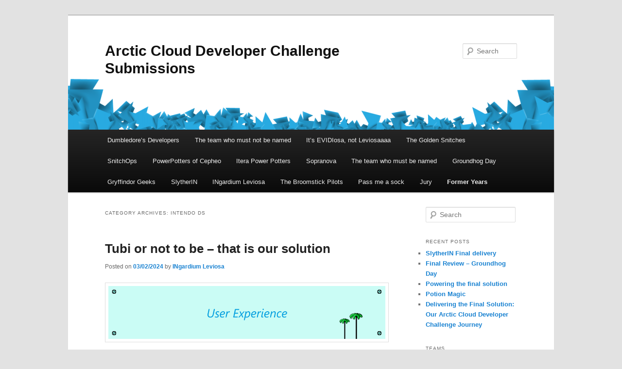

--- FILE ---
content_type: text/html; charset=UTF-8
request_url: https://acdc.blog/category/in24-2/
body_size: 21814
content:
<!DOCTYPE html>
<html lang="en-US">
<head>
<meta charset="UTF-8" />
<meta name="viewport" content="width=device-width, initial-scale=1.0" />
<title>
INtendo DS | Arctic Cloud Developer Challenge Submissions	</title>
<link rel="profile" href="https://gmpg.org/xfn/11" />
<link rel="stylesheet" type="text/css" media="all" href="https://acdc.blog/wp-content/themes/twentyeleven/style.css?ver=20251202" />
<link rel="pingback" href="https://acdc.blog/xmlrpc.php">
<meta name='robots' content='max-image-preview:large' />
<link rel="alternate" type="application/rss+xml" title="Arctic Cloud Developer Challenge Submissions &raquo; Feed" href="https://acdc.blog/feed/" />
<link rel="alternate" type="application/rss+xml" title="Arctic Cloud Developer Challenge Submissions &raquo; Comments Feed" href="https://acdc.blog/comments/feed/" />
<link rel="alternate" type="application/rss+xml" title="Arctic Cloud Developer Challenge Submissions &raquo; INtendo DS Category Feed" href="https://acdc.blog/category/former-years/acdc2024/in24-2/feed/" />
<style id='wp-img-auto-sizes-contain-inline-css' type='text/css'>
img:is([sizes=auto i],[sizes^="auto," i]){contain-intrinsic-size:3000px 1500px}
/*# sourceURL=wp-img-auto-sizes-contain-inline-css */
</style>
<style id='wp-emoji-styles-inline-css' type='text/css'>

	img.wp-smiley, img.emoji {
		display: inline !important;
		border: none !important;
		box-shadow: none !important;
		height: 1em !important;
		width: 1em !important;
		margin: 0 0.07em !important;
		vertical-align: -0.1em !important;
		background: none !important;
		padding: 0 !important;
	}
/*# sourceURL=wp-emoji-styles-inline-css */
</style>
<style id='wp-block-library-inline-css' type='text/css'>
:root{--wp-block-synced-color:#7a00df;--wp-block-synced-color--rgb:122,0,223;--wp-bound-block-color:var(--wp-block-synced-color);--wp-editor-canvas-background:#ddd;--wp-admin-theme-color:#007cba;--wp-admin-theme-color--rgb:0,124,186;--wp-admin-theme-color-darker-10:#006ba1;--wp-admin-theme-color-darker-10--rgb:0,107,160.5;--wp-admin-theme-color-darker-20:#005a87;--wp-admin-theme-color-darker-20--rgb:0,90,135;--wp-admin-border-width-focus:2px}@media (min-resolution:192dpi){:root{--wp-admin-border-width-focus:1.5px}}.wp-element-button{cursor:pointer}:root .has-very-light-gray-background-color{background-color:#eee}:root .has-very-dark-gray-background-color{background-color:#313131}:root .has-very-light-gray-color{color:#eee}:root .has-very-dark-gray-color{color:#313131}:root .has-vivid-green-cyan-to-vivid-cyan-blue-gradient-background{background:linear-gradient(135deg,#00d084,#0693e3)}:root .has-purple-crush-gradient-background{background:linear-gradient(135deg,#34e2e4,#4721fb 50%,#ab1dfe)}:root .has-hazy-dawn-gradient-background{background:linear-gradient(135deg,#faaca8,#dad0ec)}:root .has-subdued-olive-gradient-background{background:linear-gradient(135deg,#fafae1,#67a671)}:root .has-atomic-cream-gradient-background{background:linear-gradient(135deg,#fdd79a,#004a59)}:root .has-nightshade-gradient-background{background:linear-gradient(135deg,#330968,#31cdcf)}:root .has-midnight-gradient-background{background:linear-gradient(135deg,#020381,#2874fc)}:root{--wp--preset--font-size--normal:16px;--wp--preset--font-size--huge:42px}.has-regular-font-size{font-size:1em}.has-larger-font-size{font-size:2.625em}.has-normal-font-size{font-size:var(--wp--preset--font-size--normal)}.has-huge-font-size{font-size:var(--wp--preset--font-size--huge)}.has-text-align-center{text-align:center}.has-text-align-left{text-align:left}.has-text-align-right{text-align:right}.has-fit-text{white-space:nowrap!important}#end-resizable-editor-section{display:none}.aligncenter{clear:both}.items-justified-left{justify-content:flex-start}.items-justified-center{justify-content:center}.items-justified-right{justify-content:flex-end}.items-justified-space-between{justify-content:space-between}.screen-reader-text{border:0;clip-path:inset(50%);height:1px;margin:-1px;overflow:hidden;padding:0;position:absolute;width:1px;word-wrap:normal!important}.screen-reader-text:focus{background-color:#ddd;clip-path:none;color:#444;display:block;font-size:1em;height:auto;left:5px;line-height:normal;padding:15px 23px 14px;text-decoration:none;top:5px;width:auto;z-index:100000}html :where(.has-border-color){border-style:solid}html :where([style*=border-top-color]){border-top-style:solid}html :where([style*=border-right-color]){border-right-style:solid}html :where([style*=border-bottom-color]){border-bottom-style:solid}html :where([style*=border-left-color]){border-left-style:solid}html :where([style*=border-width]){border-style:solid}html :where([style*=border-top-width]){border-top-style:solid}html :where([style*=border-right-width]){border-right-style:solid}html :where([style*=border-bottom-width]){border-bottom-style:solid}html :where([style*=border-left-width]){border-left-style:solid}html :where(img[class*=wp-image-]){height:auto;max-width:100%}:where(figure){margin:0 0 1em}html :where(.is-position-sticky){--wp-admin--admin-bar--position-offset:var(--wp-admin--admin-bar--height,0px)}@media screen and (max-width:600px){html :where(.is-position-sticky){--wp-admin--admin-bar--position-offset:0px}}

/*# sourceURL=wp-block-library-inline-css */
</style><style id='wp-block-heading-inline-css' type='text/css'>
h1:where(.wp-block-heading).has-background,h2:where(.wp-block-heading).has-background,h3:where(.wp-block-heading).has-background,h4:where(.wp-block-heading).has-background,h5:where(.wp-block-heading).has-background,h6:where(.wp-block-heading).has-background{padding:1.25em 2.375em}h1.has-text-align-left[style*=writing-mode]:where([style*=vertical-lr]),h1.has-text-align-right[style*=writing-mode]:where([style*=vertical-rl]),h2.has-text-align-left[style*=writing-mode]:where([style*=vertical-lr]),h2.has-text-align-right[style*=writing-mode]:where([style*=vertical-rl]),h3.has-text-align-left[style*=writing-mode]:where([style*=vertical-lr]),h3.has-text-align-right[style*=writing-mode]:where([style*=vertical-rl]),h4.has-text-align-left[style*=writing-mode]:where([style*=vertical-lr]),h4.has-text-align-right[style*=writing-mode]:where([style*=vertical-rl]),h5.has-text-align-left[style*=writing-mode]:where([style*=vertical-lr]),h5.has-text-align-right[style*=writing-mode]:where([style*=vertical-rl]),h6.has-text-align-left[style*=writing-mode]:where([style*=vertical-lr]),h6.has-text-align-right[style*=writing-mode]:where([style*=vertical-rl]){rotate:180deg}
/*# sourceURL=https://acdc.blog/wp-includes/blocks/heading/style.min.css */
</style>
<style id='wp-block-image-inline-css' type='text/css'>
.wp-block-image>a,.wp-block-image>figure>a{display:inline-block}.wp-block-image img{box-sizing:border-box;height:auto;max-width:100%;vertical-align:bottom}@media not (prefers-reduced-motion){.wp-block-image img.hide{visibility:hidden}.wp-block-image img.show{animation:show-content-image .4s}}.wp-block-image[style*=border-radius] img,.wp-block-image[style*=border-radius]>a{border-radius:inherit}.wp-block-image.has-custom-border img{box-sizing:border-box}.wp-block-image.aligncenter{text-align:center}.wp-block-image.alignfull>a,.wp-block-image.alignwide>a{width:100%}.wp-block-image.alignfull img,.wp-block-image.alignwide img{height:auto;width:100%}.wp-block-image .aligncenter,.wp-block-image .alignleft,.wp-block-image .alignright,.wp-block-image.aligncenter,.wp-block-image.alignleft,.wp-block-image.alignright{display:table}.wp-block-image .aligncenter>figcaption,.wp-block-image .alignleft>figcaption,.wp-block-image .alignright>figcaption,.wp-block-image.aligncenter>figcaption,.wp-block-image.alignleft>figcaption,.wp-block-image.alignright>figcaption{caption-side:bottom;display:table-caption}.wp-block-image .alignleft{float:left;margin:.5em 1em .5em 0}.wp-block-image .alignright{float:right;margin:.5em 0 .5em 1em}.wp-block-image .aligncenter{margin-left:auto;margin-right:auto}.wp-block-image :where(figcaption){margin-bottom:1em;margin-top:.5em}.wp-block-image.is-style-circle-mask img{border-radius:9999px}@supports ((-webkit-mask-image:none) or (mask-image:none)) or (-webkit-mask-image:none){.wp-block-image.is-style-circle-mask img{border-radius:0;-webkit-mask-image:url('data:image/svg+xml;utf8,<svg viewBox="0 0 100 100" xmlns="http://www.w3.org/2000/svg"><circle cx="50" cy="50" r="50"/></svg>');mask-image:url('data:image/svg+xml;utf8,<svg viewBox="0 0 100 100" xmlns="http://www.w3.org/2000/svg"><circle cx="50" cy="50" r="50"/></svg>');mask-mode:alpha;-webkit-mask-position:center;mask-position:center;-webkit-mask-repeat:no-repeat;mask-repeat:no-repeat;-webkit-mask-size:contain;mask-size:contain}}:root :where(.wp-block-image.is-style-rounded img,.wp-block-image .is-style-rounded img){border-radius:9999px}.wp-block-image figure{margin:0}.wp-lightbox-container{display:flex;flex-direction:column;position:relative}.wp-lightbox-container img{cursor:zoom-in}.wp-lightbox-container img:hover+button{opacity:1}.wp-lightbox-container button{align-items:center;backdrop-filter:blur(16px) saturate(180%);background-color:#5a5a5a40;border:none;border-radius:4px;cursor:zoom-in;display:flex;height:20px;justify-content:center;opacity:0;padding:0;position:absolute;right:16px;text-align:center;top:16px;width:20px;z-index:100}@media not (prefers-reduced-motion){.wp-lightbox-container button{transition:opacity .2s ease}}.wp-lightbox-container button:focus-visible{outline:3px auto #5a5a5a40;outline:3px auto -webkit-focus-ring-color;outline-offset:3px}.wp-lightbox-container button:hover{cursor:pointer;opacity:1}.wp-lightbox-container button:focus{opacity:1}.wp-lightbox-container button:focus,.wp-lightbox-container button:hover,.wp-lightbox-container button:not(:hover):not(:active):not(.has-background){background-color:#5a5a5a40;border:none}.wp-lightbox-overlay{box-sizing:border-box;cursor:zoom-out;height:100vh;left:0;overflow:hidden;position:fixed;top:0;visibility:hidden;width:100%;z-index:100000}.wp-lightbox-overlay .close-button{align-items:center;cursor:pointer;display:flex;justify-content:center;min-height:40px;min-width:40px;padding:0;position:absolute;right:calc(env(safe-area-inset-right) + 16px);top:calc(env(safe-area-inset-top) + 16px);z-index:5000000}.wp-lightbox-overlay .close-button:focus,.wp-lightbox-overlay .close-button:hover,.wp-lightbox-overlay .close-button:not(:hover):not(:active):not(.has-background){background:none;border:none}.wp-lightbox-overlay .lightbox-image-container{height:var(--wp--lightbox-container-height);left:50%;overflow:hidden;position:absolute;top:50%;transform:translate(-50%,-50%);transform-origin:top left;width:var(--wp--lightbox-container-width);z-index:9999999999}.wp-lightbox-overlay .wp-block-image{align-items:center;box-sizing:border-box;display:flex;height:100%;justify-content:center;margin:0;position:relative;transform-origin:0 0;width:100%;z-index:3000000}.wp-lightbox-overlay .wp-block-image img{height:var(--wp--lightbox-image-height);min-height:var(--wp--lightbox-image-height);min-width:var(--wp--lightbox-image-width);width:var(--wp--lightbox-image-width)}.wp-lightbox-overlay .wp-block-image figcaption{display:none}.wp-lightbox-overlay button{background:none;border:none}.wp-lightbox-overlay .scrim{background-color:#fff;height:100%;opacity:.9;position:absolute;width:100%;z-index:2000000}.wp-lightbox-overlay.active{visibility:visible}@media not (prefers-reduced-motion){.wp-lightbox-overlay.active{animation:turn-on-visibility .25s both}.wp-lightbox-overlay.active img{animation:turn-on-visibility .35s both}.wp-lightbox-overlay.show-closing-animation:not(.active){animation:turn-off-visibility .35s both}.wp-lightbox-overlay.show-closing-animation:not(.active) img{animation:turn-off-visibility .25s both}.wp-lightbox-overlay.zoom.active{animation:none;opacity:1;visibility:visible}.wp-lightbox-overlay.zoom.active .lightbox-image-container{animation:lightbox-zoom-in .4s}.wp-lightbox-overlay.zoom.active .lightbox-image-container img{animation:none}.wp-lightbox-overlay.zoom.active .scrim{animation:turn-on-visibility .4s forwards}.wp-lightbox-overlay.zoom.show-closing-animation:not(.active){animation:none}.wp-lightbox-overlay.zoom.show-closing-animation:not(.active) .lightbox-image-container{animation:lightbox-zoom-out .4s}.wp-lightbox-overlay.zoom.show-closing-animation:not(.active) .lightbox-image-container img{animation:none}.wp-lightbox-overlay.zoom.show-closing-animation:not(.active) .scrim{animation:turn-off-visibility .4s forwards}}@keyframes show-content-image{0%{visibility:hidden}99%{visibility:hidden}to{visibility:visible}}@keyframes turn-on-visibility{0%{opacity:0}to{opacity:1}}@keyframes turn-off-visibility{0%{opacity:1;visibility:visible}99%{opacity:0;visibility:visible}to{opacity:0;visibility:hidden}}@keyframes lightbox-zoom-in{0%{transform:translate(calc((-100vw + var(--wp--lightbox-scrollbar-width))/2 + var(--wp--lightbox-initial-left-position)),calc(-50vh + var(--wp--lightbox-initial-top-position))) scale(var(--wp--lightbox-scale))}to{transform:translate(-50%,-50%) scale(1)}}@keyframes lightbox-zoom-out{0%{transform:translate(-50%,-50%) scale(1);visibility:visible}99%{visibility:visible}to{transform:translate(calc((-100vw + var(--wp--lightbox-scrollbar-width))/2 + var(--wp--lightbox-initial-left-position)),calc(-50vh + var(--wp--lightbox-initial-top-position))) scale(var(--wp--lightbox-scale));visibility:hidden}}
/*# sourceURL=https://acdc.blog/wp-includes/blocks/image/style.min.css */
</style>
<style id='wp-block-image-theme-inline-css' type='text/css'>
:root :where(.wp-block-image figcaption){color:#555;font-size:13px;text-align:center}.is-dark-theme :root :where(.wp-block-image figcaption){color:#ffffffa6}.wp-block-image{margin:0 0 1em}
/*# sourceURL=https://acdc.blog/wp-includes/blocks/image/theme.min.css */
</style>
<style id='wp-block-list-inline-css' type='text/css'>
ol,ul{box-sizing:border-box}:root :where(.wp-block-list.has-background){padding:1.25em 2.375em}
/*# sourceURL=https://acdc.blog/wp-includes/blocks/list/style.min.css */
</style>
<style id='wp-block-video-inline-css' type='text/css'>
.wp-block-video{box-sizing:border-box}.wp-block-video video{height:auto;vertical-align:middle;width:100%}@supports (position:sticky){.wp-block-video [poster]{object-fit:cover}}.wp-block-video.aligncenter{text-align:center}.wp-block-video :where(figcaption){margin-bottom:1em;margin-top:.5em}
/*# sourceURL=https://acdc.blog/wp-includes/blocks/video/style.min.css */
</style>
<style id='wp-block-video-theme-inline-css' type='text/css'>
.wp-block-video :where(figcaption){color:#555;font-size:13px;text-align:center}.is-dark-theme .wp-block-video :where(figcaption){color:#ffffffa6}.wp-block-video{margin:0 0 1em}
/*# sourceURL=https://acdc.blog/wp-includes/blocks/video/theme.min.css */
</style>
<style id='wp-block-columns-inline-css' type='text/css'>
.wp-block-columns{box-sizing:border-box;display:flex;flex-wrap:wrap!important}@media (min-width:782px){.wp-block-columns{flex-wrap:nowrap!important}}.wp-block-columns{align-items:normal!important}.wp-block-columns.are-vertically-aligned-top{align-items:flex-start}.wp-block-columns.are-vertically-aligned-center{align-items:center}.wp-block-columns.are-vertically-aligned-bottom{align-items:flex-end}@media (max-width:781px){.wp-block-columns:not(.is-not-stacked-on-mobile)>.wp-block-column{flex-basis:100%!important}}@media (min-width:782px){.wp-block-columns:not(.is-not-stacked-on-mobile)>.wp-block-column{flex-basis:0;flex-grow:1}.wp-block-columns:not(.is-not-stacked-on-mobile)>.wp-block-column[style*=flex-basis]{flex-grow:0}}.wp-block-columns.is-not-stacked-on-mobile{flex-wrap:nowrap!important}.wp-block-columns.is-not-stacked-on-mobile>.wp-block-column{flex-basis:0;flex-grow:1}.wp-block-columns.is-not-stacked-on-mobile>.wp-block-column[style*=flex-basis]{flex-grow:0}:where(.wp-block-columns){margin-bottom:1.75em}:where(.wp-block-columns.has-background){padding:1.25em 2.375em}.wp-block-column{flex-grow:1;min-width:0;overflow-wrap:break-word;word-break:break-word}.wp-block-column.is-vertically-aligned-top{align-self:flex-start}.wp-block-column.is-vertically-aligned-center{align-self:center}.wp-block-column.is-vertically-aligned-bottom{align-self:flex-end}.wp-block-column.is-vertically-aligned-stretch{align-self:stretch}.wp-block-column.is-vertically-aligned-bottom,.wp-block-column.is-vertically-aligned-center,.wp-block-column.is-vertically-aligned-top{width:100%}
/*# sourceURL=https://acdc.blog/wp-includes/blocks/columns/style.min.css */
</style>
<style id='wp-block-paragraph-inline-css' type='text/css'>
.is-small-text{font-size:.875em}.is-regular-text{font-size:1em}.is-large-text{font-size:2.25em}.is-larger-text{font-size:3em}.has-drop-cap:not(:focus):first-letter{float:left;font-size:8.4em;font-style:normal;font-weight:100;line-height:.68;margin:.05em .1em 0 0;text-transform:uppercase}body.rtl .has-drop-cap:not(:focus):first-letter{float:none;margin-left:.1em}p.has-drop-cap.has-background{overflow:hidden}:root :where(p.has-background){padding:1.25em 2.375em}:where(p.has-text-color:not(.has-link-color)) a{color:inherit}p.has-text-align-left[style*="writing-mode:vertical-lr"],p.has-text-align-right[style*="writing-mode:vertical-rl"]{rotate:180deg}
/*# sourceURL=https://acdc.blog/wp-includes/blocks/paragraph/style.min.css */
</style>
<style id='global-styles-inline-css' type='text/css'>
:root{--wp--preset--aspect-ratio--square: 1;--wp--preset--aspect-ratio--4-3: 4/3;--wp--preset--aspect-ratio--3-4: 3/4;--wp--preset--aspect-ratio--3-2: 3/2;--wp--preset--aspect-ratio--2-3: 2/3;--wp--preset--aspect-ratio--16-9: 16/9;--wp--preset--aspect-ratio--9-16: 9/16;--wp--preset--color--black: #000;--wp--preset--color--cyan-bluish-gray: #abb8c3;--wp--preset--color--white: #fff;--wp--preset--color--pale-pink: #f78da7;--wp--preset--color--vivid-red: #cf2e2e;--wp--preset--color--luminous-vivid-orange: #ff6900;--wp--preset--color--luminous-vivid-amber: #fcb900;--wp--preset--color--light-green-cyan: #7bdcb5;--wp--preset--color--vivid-green-cyan: #00d084;--wp--preset--color--pale-cyan-blue: #8ed1fc;--wp--preset--color--vivid-cyan-blue: #0693e3;--wp--preset--color--vivid-purple: #9b51e0;--wp--preset--color--blue: #1982d1;--wp--preset--color--dark-gray: #373737;--wp--preset--color--medium-gray: #666;--wp--preset--color--light-gray: #e2e2e2;--wp--preset--gradient--vivid-cyan-blue-to-vivid-purple: linear-gradient(135deg,rgb(6,147,227) 0%,rgb(155,81,224) 100%);--wp--preset--gradient--light-green-cyan-to-vivid-green-cyan: linear-gradient(135deg,rgb(122,220,180) 0%,rgb(0,208,130) 100%);--wp--preset--gradient--luminous-vivid-amber-to-luminous-vivid-orange: linear-gradient(135deg,rgb(252,185,0) 0%,rgb(255,105,0) 100%);--wp--preset--gradient--luminous-vivid-orange-to-vivid-red: linear-gradient(135deg,rgb(255,105,0) 0%,rgb(207,46,46) 100%);--wp--preset--gradient--very-light-gray-to-cyan-bluish-gray: linear-gradient(135deg,rgb(238,238,238) 0%,rgb(169,184,195) 100%);--wp--preset--gradient--cool-to-warm-spectrum: linear-gradient(135deg,rgb(74,234,220) 0%,rgb(151,120,209) 20%,rgb(207,42,186) 40%,rgb(238,44,130) 60%,rgb(251,105,98) 80%,rgb(254,248,76) 100%);--wp--preset--gradient--blush-light-purple: linear-gradient(135deg,rgb(255,206,236) 0%,rgb(152,150,240) 100%);--wp--preset--gradient--blush-bordeaux: linear-gradient(135deg,rgb(254,205,165) 0%,rgb(254,45,45) 50%,rgb(107,0,62) 100%);--wp--preset--gradient--luminous-dusk: linear-gradient(135deg,rgb(255,203,112) 0%,rgb(199,81,192) 50%,rgb(65,88,208) 100%);--wp--preset--gradient--pale-ocean: linear-gradient(135deg,rgb(255,245,203) 0%,rgb(182,227,212) 50%,rgb(51,167,181) 100%);--wp--preset--gradient--electric-grass: linear-gradient(135deg,rgb(202,248,128) 0%,rgb(113,206,126) 100%);--wp--preset--gradient--midnight: linear-gradient(135deg,rgb(2,3,129) 0%,rgb(40,116,252) 100%);--wp--preset--font-size--small: 13px;--wp--preset--font-size--medium: 20px;--wp--preset--font-size--large: 36px;--wp--preset--font-size--x-large: 42px;--wp--preset--spacing--20: 0.44rem;--wp--preset--spacing--30: 0.67rem;--wp--preset--spacing--40: 1rem;--wp--preset--spacing--50: 1.5rem;--wp--preset--spacing--60: 2.25rem;--wp--preset--spacing--70: 3.38rem;--wp--preset--spacing--80: 5.06rem;--wp--preset--shadow--natural: 6px 6px 9px rgba(0, 0, 0, 0.2);--wp--preset--shadow--deep: 12px 12px 50px rgba(0, 0, 0, 0.4);--wp--preset--shadow--sharp: 6px 6px 0px rgba(0, 0, 0, 0.2);--wp--preset--shadow--outlined: 6px 6px 0px -3px rgb(255, 255, 255), 6px 6px rgb(0, 0, 0);--wp--preset--shadow--crisp: 6px 6px 0px rgb(0, 0, 0);}:where(.is-layout-flex){gap: 0.5em;}:where(.is-layout-grid){gap: 0.5em;}body .is-layout-flex{display: flex;}.is-layout-flex{flex-wrap: wrap;align-items: center;}.is-layout-flex > :is(*, div){margin: 0;}body .is-layout-grid{display: grid;}.is-layout-grid > :is(*, div){margin: 0;}:where(.wp-block-columns.is-layout-flex){gap: 2em;}:where(.wp-block-columns.is-layout-grid){gap: 2em;}:where(.wp-block-post-template.is-layout-flex){gap: 1.25em;}:where(.wp-block-post-template.is-layout-grid){gap: 1.25em;}.has-black-color{color: var(--wp--preset--color--black) !important;}.has-cyan-bluish-gray-color{color: var(--wp--preset--color--cyan-bluish-gray) !important;}.has-white-color{color: var(--wp--preset--color--white) !important;}.has-pale-pink-color{color: var(--wp--preset--color--pale-pink) !important;}.has-vivid-red-color{color: var(--wp--preset--color--vivid-red) !important;}.has-luminous-vivid-orange-color{color: var(--wp--preset--color--luminous-vivid-orange) !important;}.has-luminous-vivid-amber-color{color: var(--wp--preset--color--luminous-vivid-amber) !important;}.has-light-green-cyan-color{color: var(--wp--preset--color--light-green-cyan) !important;}.has-vivid-green-cyan-color{color: var(--wp--preset--color--vivid-green-cyan) !important;}.has-pale-cyan-blue-color{color: var(--wp--preset--color--pale-cyan-blue) !important;}.has-vivid-cyan-blue-color{color: var(--wp--preset--color--vivid-cyan-blue) !important;}.has-vivid-purple-color{color: var(--wp--preset--color--vivid-purple) !important;}.has-black-background-color{background-color: var(--wp--preset--color--black) !important;}.has-cyan-bluish-gray-background-color{background-color: var(--wp--preset--color--cyan-bluish-gray) !important;}.has-white-background-color{background-color: var(--wp--preset--color--white) !important;}.has-pale-pink-background-color{background-color: var(--wp--preset--color--pale-pink) !important;}.has-vivid-red-background-color{background-color: var(--wp--preset--color--vivid-red) !important;}.has-luminous-vivid-orange-background-color{background-color: var(--wp--preset--color--luminous-vivid-orange) !important;}.has-luminous-vivid-amber-background-color{background-color: var(--wp--preset--color--luminous-vivid-amber) !important;}.has-light-green-cyan-background-color{background-color: var(--wp--preset--color--light-green-cyan) !important;}.has-vivid-green-cyan-background-color{background-color: var(--wp--preset--color--vivid-green-cyan) !important;}.has-pale-cyan-blue-background-color{background-color: var(--wp--preset--color--pale-cyan-blue) !important;}.has-vivid-cyan-blue-background-color{background-color: var(--wp--preset--color--vivid-cyan-blue) !important;}.has-vivid-purple-background-color{background-color: var(--wp--preset--color--vivid-purple) !important;}.has-black-border-color{border-color: var(--wp--preset--color--black) !important;}.has-cyan-bluish-gray-border-color{border-color: var(--wp--preset--color--cyan-bluish-gray) !important;}.has-white-border-color{border-color: var(--wp--preset--color--white) !important;}.has-pale-pink-border-color{border-color: var(--wp--preset--color--pale-pink) !important;}.has-vivid-red-border-color{border-color: var(--wp--preset--color--vivid-red) !important;}.has-luminous-vivid-orange-border-color{border-color: var(--wp--preset--color--luminous-vivid-orange) !important;}.has-luminous-vivid-amber-border-color{border-color: var(--wp--preset--color--luminous-vivid-amber) !important;}.has-light-green-cyan-border-color{border-color: var(--wp--preset--color--light-green-cyan) !important;}.has-vivid-green-cyan-border-color{border-color: var(--wp--preset--color--vivid-green-cyan) !important;}.has-pale-cyan-blue-border-color{border-color: var(--wp--preset--color--pale-cyan-blue) !important;}.has-vivid-cyan-blue-border-color{border-color: var(--wp--preset--color--vivid-cyan-blue) !important;}.has-vivid-purple-border-color{border-color: var(--wp--preset--color--vivid-purple) !important;}.has-vivid-cyan-blue-to-vivid-purple-gradient-background{background: var(--wp--preset--gradient--vivid-cyan-blue-to-vivid-purple) !important;}.has-light-green-cyan-to-vivid-green-cyan-gradient-background{background: var(--wp--preset--gradient--light-green-cyan-to-vivid-green-cyan) !important;}.has-luminous-vivid-amber-to-luminous-vivid-orange-gradient-background{background: var(--wp--preset--gradient--luminous-vivid-amber-to-luminous-vivid-orange) !important;}.has-luminous-vivid-orange-to-vivid-red-gradient-background{background: var(--wp--preset--gradient--luminous-vivid-orange-to-vivid-red) !important;}.has-very-light-gray-to-cyan-bluish-gray-gradient-background{background: var(--wp--preset--gradient--very-light-gray-to-cyan-bluish-gray) !important;}.has-cool-to-warm-spectrum-gradient-background{background: var(--wp--preset--gradient--cool-to-warm-spectrum) !important;}.has-blush-light-purple-gradient-background{background: var(--wp--preset--gradient--blush-light-purple) !important;}.has-blush-bordeaux-gradient-background{background: var(--wp--preset--gradient--blush-bordeaux) !important;}.has-luminous-dusk-gradient-background{background: var(--wp--preset--gradient--luminous-dusk) !important;}.has-pale-ocean-gradient-background{background: var(--wp--preset--gradient--pale-ocean) !important;}.has-electric-grass-gradient-background{background: var(--wp--preset--gradient--electric-grass) !important;}.has-midnight-gradient-background{background: var(--wp--preset--gradient--midnight) !important;}.has-small-font-size{font-size: var(--wp--preset--font-size--small) !important;}.has-medium-font-size{font-size: var(--wp--preset--font-size--medium) !important;}.has-large-font-size{font-size: var(--wp--preset--font-size--large) !important;}.has-x-large-font-size{font-size: var(--wp--preset--font-size--x-large) !important;}
:where(.wp-block-columns.is-layout-flex){gap: 2em;}:where(.wp-block-columns.is-layout-grid){gap: 2em;}
/*# sourceURL=global-styles-inline-css */
</style>
<style id='core-block-supports-inline-css' type='text/css'>
.wp-container-core-columns-is-layout-9d6595d7{flex-wrap:nowrap;}
/*# sourceURL=core-block-supports-inline-css */
</style>

<style id='classic-theme-styles-inline-css' type='text/css'>
/*! This file is auto-generated */
.wp-block-button__link{color:#fff;background-color:#32373c;border-radius:9999px;box-shadow:none;text-decoration:none;padding:calc(.667em + 2px) calc(1.333em + 2px);font-size:1.125em}.wp-block-file__button{background:#32373c;color:#fff;text-decoration:none}
/*# sourceURL=/wp-includes/css/classic-themes.min.css */
</style>
<link rel='stylesheet' id='twentyeleven-block-style-css' href='https://acdc.blog/wp-content/themes/twentyeleven/blocks.css?ver=20240703' type='text/css' media='all' />
<link rel="https://api.w.org/" href="https://acdc.blog/wp-json/" /><link rel="alternate" title="JSON" type="application/json" href="https://acdc.blog/wp-json/wp/v2/categories/95" /><link rel="EditURI" type="application/rsd+xml" title="RSD" href="https://acdc.blog/xmlrpc.php?rsd" />
<meta name="generator" content="WordPress 6.9" />
<style type="text/css">.recentcomments a{display:inline !important;padding:0 !important;margin:0 !important;}</style></head>

<body class="archive category category-in24-2 category-95 wp-embed-responsive wp-theme-twentyeleven two-column right-sidebar">
<div class="skip-link"><a class="assistive-text" href="#content">Skip to primary content</a></div><div class="skip-link"><a class="assistive-text" href="#secondary">Skip to secondary content</a></div><div id="page" class="hfeed">
	<header id="branding">
			<hgroup>
									<h1 id="site-title"><span><a href="https://acdc.blog/" rel="home" >Arctic Cloud Developer Challenge Submissions</a></span></h1>
								</hgroup>

						<a href="https://acdc.blog/" rel="home" >
				<img src="https://acdc.blog/wp-content/uploads/2021/01/cropped-footer-crystals2.png" width="1000" height="108" alt="Arctic Cloud Developer Challenge Submissions" srcset="https://acdc.blog/wp-content/uploads/2021/01/cropped-footer-crystals2.png 1000w, https://acdc.blog/wp-content/uploads/2021/01/cropped-footer-crystals2-300x32.png 300w, https://acdc.blog/wp-content/uploads/2021/01/cropped-footer-crystals2-768x83.png 768w, https://acdc.blog/wp-content/uploads/2021/01/cropped-footer-crystals2-500x54.png 500w" sizes="(max-width: 1000px) 100vw, 1000px" decoding="async" fetchpriority="high" />			</a>
			
									<form method="get" id="searchform" action="https://acdc.blog/">
		<label for="s" class="assistive-text">Search</label>
		<input type="text" class="field" name="s" id="s" placeholder="Search" />
		<input type="submit" class="submit" name="submit" id="searchsubmit" value="Search" />
	</form>
			
			<nav id="access">
				<h3 class="assistive-text">Main menu</h3>
				<div class="menu-former-years-container"><ul id="menu-former-years" class="menu"><li id="menu-item-6606" class="menu-item menu-item-type-taxonomy menu-item-object-category menu-item-6606"><a href="https://acdc.blog/category/advania25/">Dumbledore&#8217;s Developers</a></li>
<li id="menu-item-6607" class="menu-item menu-item-type-taxonomy menu-item-object-category menu-item-6607"><a href="https://acdc.blog/category/crayon25/">The team who must not be named</a></li>
<li id="menu-item-6608" class="menu-item menu-item-type-taxonomy menu-item-object-category menu-item-6608"><a href="https://acdc.blog/category/evidi25/">It&#8217;s EVIDIosa, not Leviosaaaa</a></li>
<li id="menu-item-6609" class="menu-item menu-item-type-taxonomy menu-item-object-category menu-item-6609"><a href="https://acdc.blog/category/pointtaken25/">The Golden Snitches</a></li>
<li id="menu-item-6610" class="menu-item menu-item-type-taxonomy menu-item-object-category menu-item-6610"><a href="https://acdc.blog/category/logicapps25/">SnitchOps</a></li>
<li id="menu-item-6611" class="menu-item menu-item-type-taxonomy menu-item-object-category menu-item-6611"><a href="https://acdc.blog/category/cepheo25/">PowerPotters of Cepheo</a></li>
<li id="menu-item-6612" class="menu-item menu-item-type-taxonomy menu-item-object-category menu-item-6612"><a href="https://acdc.blog/category/itera25/">Itera Power Potters</a></li>
<li id="menu-item-6613" class="menu-item menu-item-type-taxonomy menu-item-object-category menu-item-6613"><a href="https://acdc.blog/category/sopra25/">Sopranova</a></li>
<li id="menu-item-6671" class="menu-item menu-item-type-taxonomy menu-item-object-category menu-item-6671"><a href="https://acdc.blog/category/the-team-who-must-not-be-named/">The team who must be named</a></li>
<li id="menu-item-6614" class="menu-item menu-item-type-taxonomy menu-item-object-category menu-item-6614"><a href="https://acdc.blog/category/dechant25/">Groundhog Day</a></li>
<li id="menu-item-6615" class="menu-item menu-item-type-taxonomy menu-item-object-category menu-item-6615"><a href="https://acdc.blog/category/bouvet25/">Gryffindor Geeks</a></li>
<li id="menu-item-6616" class="menu-item menu-item-type-taxonomy menu-item-object-category menu-item-6616"><a href="https://acdc.blog/category/in2-25/">SlytherIN</a></li>
<li id="menu-item-6605" class="menu-item menu-item-type-taxonomy menu-item-object-category menu-item-6605"><a href="https://acdc.blog/category/in25/">INgardium Leviosa</a></li>
<li id="menu-item-6623" class="menu-item menu-item-type-taxonomy menu-item-object-category menu-item-6623"><a href="https://acdc.blog/category/pilotene25/">The Broomstick Pilots</a></li>
<li id="menu-item-6624" class="menu-item menu-item-type-taxonomy menu-item-object-category menu-item-6624"><a href="https://acdc.blog/category/mvp25/">Pass me a sock</a></li>
<li id="menu-item-6617" class="menu-item menu-item-type-taxonomy menu-item-object-category menu-item-6617"><a href="https://acdc.blog/category/jury25/">Jury</a></li>
<li id="menu-item-2930" class="menu-item menu-item-type-taxonomy menu-item-object-category current-category-ancestor current-menu-ancestor menu-item-has-children menu-item-2930"><a href="https://acdc.blog/category/former-years/">Former Years</a>
<ul class="sub-menu">
	<li id="menu-item-2931" class="menu-item menu-item-type-taxonomy menu-item-object-category menu-item-has-children menu-item-2931"><a href="https://acdc.blog/category/former-years/acdc2021/">ACDC2021</a>
	<ul class="sub-menu">
		<li id="menu-item-2932" class="menu-item menu-item-type-taxonomy menu-item-object-category menu-item-2932"><a href="https://acdc.blog/category/former-years/acdc2021/felleskjopet/">Cowders</a></li>
		<li id="menu-item-2933" class="menu-item menu-item-type-taxonomy menu-item-object-category menu-item-2933"><a href="https://acdc.blog/category/former-years/acdc2021/jury2021/">Jury2021</a></li>
		<li id="menu-item-2934" class="menu-item menu-item-type-taxonomy menu-item-object-category menu-item-2934"><a href="https://acdc.blog/category/former-years/acdc2021/skill/">Klossmajorene</a></li>
		<li id="menu-item-2935" class="menu-item menu-item-type-taxonomy menu-item-object-category menu-item-2935"><a href="https://acdc.blog/category/former-years/acdc2021/avanade/">Orange Panthers</a></li>
		<li id="menu-item-2936" class="menu-item menu-item-type-taxonomy menu-item-object-category menu-item-2936"><a href="https://acdc.blog/category/former-years/acdc2021/pointtaken/">Point Taken Brixters</a></li>
		<li id="menu-item-2937" class="menu-item menu-item-type-taxonomy menu-item-object-category menu-item-2937"><a href="https://acdc.blog/category/former-years/acdc2021/aitc/">The Merge Conflict</a></li>
	</ul>
</li>
	<li id="menu-item-2938" class="menu-item menu-item-type-taxonomy menu-item-object-category menu-item-has-children menu-item-2938"><a href="https://acdc.blog/category/former-years/acdc2022/">ACDC2022</a>
	<ul class="sub-menu">
		<li id="menu-item-2939" class="menu-item menu-item-type-taxonomy menu-item-object-category menu-item-2939"><a href="https://acdc.blog/category/former-years/acdc2022/bouvet2022/">Bouvet Shredders</a></li>
		<li id="menu-item-2940" class="menu-item menu-item-type-taxonomy menu-item-object-category menu-item-2940"><a href="https://acdc.blog/category/former-years/acdc2022/infoworker2022/">InfoNinjas</a></li>
		<li id="menu-item-2941" class="menu-item menu-item-type-taxonomy menu-item-object-category menu-item-2941"><a href="https://acdc.blog/category/former-years/acdc2022/jury2022/">Jury2022</a></li>
		<li id="menu-item-2942" class="menu-item menu-item-type-taxonomy menu-item-object-category menu-item-2942"><a href="https://acdc.blog/category/former-years/acdc2022/sopra2022/">Middle Age Mutable Ninja Tuples</a></li>
		<li id="menu-item-2943" class="menu-item menu-item-type-taxonomy menu-item-object-category menu-item-2943"><a href="https://acdc.blog/category/former-years/acdc2022/in2022/">nINjas</a></li>
		<li id="menu-item-2944" class="menu-item menu-item-type-taxonomy menu-item-object-category menu-item-2944"><a href="https://acdc.blog/category/former-years/acdc2022/pointtaken2022/">Pizza Time</a></li>
		<li id="menu-item-2945" class="menu-item menu-item-type-taxonomy menu-item-object-category menu-item-2945"><a href="https://acdc.blog/category/former-years/acdc2022/axdata2022/">PowerShredders of Axdata</a></li>
		<li id="menu-item-2946" class="menu-item menu-item-type-taxonomy menu-item-object-category menu-item-2946"><a href="https://acdc.blog/category/former-years/acdc2022/skill2022/">Skill Bombshells</a></li>
		<li id="menu-item-2947" class="menu-item menu-item-type-taxonomy menu-item-object-category menu-item-2947"><a href="https://acdc.blog/category/former-years/acdc2022/aitc2022/">Skill Powershells</a></li>
		<li id="menu-item-2948" class="menu-item menu-item-type-taxonomy menu-item-object-category menu-item-2948"><a href="https://acdc.blog/category/former-years/acdc2022/steria2022/">The Sopranos</a></li>
	</ul>
</li>
	<li id="menu-item-4470" class="menu-item menu-item-type-taxonomy menu-item-object-category menu-item-has-children menu-item-4470"><a href="https://acdc.blog/category/former-years/acdc2023/">ACDC2023</a>
	<ul class="sub-menu">
		<li id="menu-item-4471" class="menu-item menu-item-type-taxonomy menu-item-object-category menu-item-4471"><a href="https://acdc.blog/category/former-years/acdc2023/in2/">CaptaIN Hack Sparrow</a></li>
		<li id="menu-item-4472" class="menu-item menu-item-type-taxonomy menu-item-object-category menu-item-4472"><a href="https://acdc.blog/category/former-years/acdc2023/evidi2/">Evidi PirateBays</a></li>
		<li id="menu-item-4473" class="menu-item menu-item-type-taxonomy menu-item-object-category menu-item-4473"><a href="https://acdc.blog/category/former-years/acdc2023/evidi1/">Evidi Sabeltanns</a></li>
		<li id="menu-item-4474" class="menu-item menu-item-type-taxonomy menu-item-object-category menu-item-4474"><a href="https://acdc.blog/category/former-years/acdc2023/jury2023/">Jury2023</a></li>
		<li id="menu-item-4475" class="menu-item menu-item-type-taxonomy menu-item-object-category menu-item-4475"><a href="https://acdc.blog/category/former-years/acdc2023/in1/">Pirates of the CaribIN</a></li>
		<li id="menu-item-4476" class="menu-item menu-item-type-taxonomy menu-item-object-category menu-item-4476"><a href="https://acdc.blog/category/former-years/acdc2023/dxc/">PowerAIsentia</a></li>
		<li id="menu-item-4477" class="menu-item menu-item-type-taxonomy menu-item-object-category menu-item-4477"><a href="https://acdc.blog/category/former-years/acdc2023/axdata2023/">PowerPirates of Axdata</a></li>
		<li id="menu-item-4478" class="menu-item menu-item-type-taxonomy menu-item-object-category menu-item-4478"><a href="https://acdc.blog/category/former-years/acdc2023/pointtaken-2/">Reidars Danseorkester</a></li>
		<li id="menu-item-4479" class="menu-item menu-item-type-taxonomy menu-item-object-category menu-item-4479"><a href="https://acdc.blog/category/former-years/acdc2023/the-bastards/">The Bastards</a></li>
		<li id="menu-item-4480" class="menu-item menu-item-type-taxonomy menu-item-object-category menu-item-4480"><a href="https://acdc.blog/category/former-years/acdc2023/crayon/">The Dreamteam</a></li>
		<li id="menu-item-4481" class="menu-item menu-item-type-taxonomy menu-item-object-category menu-item-4481"><a href="https://acdc.blog/category/former-years/acdc2023/waken/">The notorious riders of lost rum bottles</a></li>
		<li id="menu-item-4482" class="menu-item menu-item-type-taxonomy menu-item-object-category menu-item-4482"><a href="https://acdc.blog/category/former-years/acdc2023/avanade-2/">The Orange Bandits</a></li>
	</ul>
</li>
	<li id="menu-item-6604" class="menu-item menu-item-type-taxonomy menu-item-object-category current-category-ancestor current-menu-ancestor current-menu-parent current-category-parent menu-item-has-children menu-item-6604"><a href="https://acdc.blog/category/former-years/acdc2024/">ACDC2024</a>
	<ul class="sub-menu">
		<li id="menu-item-4494" class="menu-item menu-item-type-taxonomy menu-item-object-category menu-item-4494"><a href="https://acdc.blog/category/former-years/acdc2024/in24-1/">Super INtendo</a></li>
		<li id="menu-item-4486" class="menu-item menu-item-type-taxonomy menu-item-object-category menu-item-4486"><a href="https://acdc.blog/category/former-years/acdc2024/evidi24/">Evidi Power Platform Plumbers</a></li>
		<li id="menu-item-4485" class="menu-item menu-item-type-taxonomy menu-item-object-category menu-item-4485"><a href="https://acdc.blog/category/former-years/acdc2024/pointtaken24/">Donkey Kong Koders</a></li>
		<li id="menu-item-4483" class="menu-item menu-item-type-taxonomy menu-item-object-category menu-item-4483"><a href="https://acdc.blog/category/former-years/acdc2024/crayon-2/">Super Crayon Bros</a></li>
		<li id="menu-item-4488" class="menu-item menu-item-type-taxonomy menu-item-object-category menu-item-4488"><a href="https://acdc.blog/category/former-years/acdc2024/prosesspilotene/">KoopaTroopaPilotene</a></li>
		<li id="menu-item-4484" class="menu-item menu-item-type-taxonomy menu-item-object-category menu-item-4484"><a href="https://acdc.blog/category/former-years/acdc2024/bouvet24/">Boouvet</a></li>
		<li id="menu-item-4489" class="menu-item menu-item-type-taxonomy menu-item-object-category menu-item-4489"><a href="https://acdc.blog/category/former-years/acdc2024/logiqapps24/">LogiqMushrooms</a></li>
		<li id="menu-item-4487" class="menu-item menu-item-type-taxonomy menu-item-object-category current-menu-item menu-item-4487"><a href="https://acdc.blog/category/former-years/acdc2024/in24-2/" aria-current="page">INtendo DS</a></li>
		<li id="menu-item-4490" class="menu-item menu-item-type-taxonomy menu-item-object-category menu-item-4490"><a href="https://acdc.blog/category/former-years/acdc2024/advania24/">NerdeNinjas</a></li>
		<li id="menu-item-4495" class="menu-item menu-item-type-taxonomy menu-item-object-category menu-item-4495"><a href="https://acdc.blog/category/former-years/acdc2024/waken24/">Waken Koopa Troopas</a></li>
		<li id="menu-item-6619" class="menu-item menu-item-type-taxonomy menu-item-object-category menu-item-6619"><a href="https://acdc.blog/category/former-years/acdc2024/itera24/">Peaches of Itera</a></li>
		<li id="menu-item-4493" class="menu-item menu-item-type-taxonomy menu-item-object-category menu-item-4493"><a href="https://acdc.blog/category/former-years/acdc2024/puzzlepart24/">Pzl Plumbers</a></li>
		<li id="menu-item-4492" class="menu-item menu-item-type-taxonomy menu-item-object-category menu-item-4492"><a href="https://acdc.blog/category/former-years/acdc2024/cepheo24/">Power Plumbers of Cepheo</a></li>
		<li id="menu-item-4496" class="menu-item menu-item-type-taxonomy menu-item-object-category menu-item-4496"><a href="https://acdc.blog/category/former-years/acdc2024/jury24/">Jury 2024</a></li>
	</ul>
</li>
</ul>
</li>
</ul></div>			</nav><!-- #access -->
	</header><!-- #branding -->


	<div id="main">

		<section id="primary">
			<div id="content" role="main">

			
				<header class="page-header">
					<h1 class="page-title">
					Category Archives: <span>INtendo DS</span>					</h1>

									</header>

							<nav id="nav-above">
				<h3 class="assistive-text">Post navigation</h3>
									<div class="nav-previous"><a href="https://acdc.blog/category/in24-2/page/2/" ><span class="meta-nav">&larr;</span> Older posts</a></div>
				
							</nav><!-- #nav-above -->
			
				
					
	<article id="post-6233" class="post-6233 post type-post status-publish format-standard hentry category-in24-2">
		<header class="entry-header">
						<h1 class="entry-title"><a href="https://acdc.blog/former-years/acdc2024/in24-2/tubi-or-not-to-be-that-is-our-solution/6233/" rel="bookmark">Tubi or not to be &#8211; that is our solution</a></h1>
			
						<div class="entry-meta">
				<span class="sep">Posted on </span><a href="https://acdc.blog/former-years/acdc2024/in24-2/tubi-or-not-to-be-that-is-our-solution/6233/" title="14:54" rel="bookmark"><time class="entry-date" datetime="2024-02-03T14:54:08+01:00">03/02/2024</time></a><span class="by-author"> <span class="sep"> by </span> <span class="author vcard"><a class="url fn n" href="https://acdc.blog/author/in2/" title="View all posts by INgardium Leviosa" rel="author">INgardium Leviosa</a></span></span>			</div><!-- .entry-meta -->
			
					</header><!-- .entry-header -->

				<div class="entry-content">
			
<figure class="wp-block-image size-large"><img decoding="async" width="1024" height="196" src="https://acdc.blog/wp-content/uploads/2024/02/image-564-1024x196.png" alt="" class="wp-image-6428" srcset="https://acdc.blog/wp-content/uploads/2024/02/image-564-1024x196.png 1024w, https://acdc.blog/wp-content/uploads/2024/02/image-564-300x57.png 300w, https://acdc.blog/wp-content/uploads/2024/02/image-564-768x147.png 768w, https://acdc.blog/wp-content/uploads/2024/02/image-564-1536x294.png 1536w, https://acdc.blog/wp-content/uploads/2024/02/image-564-2048x392.png 2048w, https://acdc.blog/wp-content/uploads/2024/02/image-564-500x96.png 500w" sizes="(max-width: 1024px) 100vw, 1024px" /></figure>



<p>Link to our user journey is beautifully displayed on behance:<br><a href="https://www.behance.net/gallery/190650075/Tubi" target="_blank" rel="noreferrer noopener">https://www.behance.net/gallery/190650075/Tubi</a> <br></p>



<figure class="wp-block-image size-large"><img decoding="async" width="1024" height="196" src="https://acdc.blog/wp-content/uploads/2024/02/image-588-1024x196.png" alt="" class="wp-image-6513" srcset="https://acdc.blog/wp-content/uploads/2024/02/image-588-1024x196.png 1024w, https://acdc.blog/wp-content/uploads/2024/02/image-588-300x57.png 300w, https://acdc.blog/wp-content/uploads/2024/02/image-588-768x147.png 768w, https://acdc.blog/wp-content/uploads/2024/02/image-588-1536x294.png 1536w, https://acdc.blog/wp-content/uploads/2024/02/image-588-2048x392.png 2048w, https://acdc.blog/wp-content/uploads/2024/02/image-588-500x96.png 500w" sizes="(max-width: 1024px) 100vw, 1024px" /></figure>



<p>Demo of our solution</p>



<figure class="wp-block-video"><video height="1080" style="aspect-ratio: 1920 / 1080;" width="1920" controls src="https://acdc.blog/wp-content/uploads/2024/02/intendo-ds-tubi.mp4"></video></figure>



<figure class="wp-block-image size-large"><img loading="lazy" decoding="async" width="1024" height="196" src="https://acdc.blog/wp-content/uploads/2024/02/image-562-1024x196.png" alt="" class="wp-image-6424" srcset="https://acdc.blog/wp-content/uploads/2024/02/image-562-1024x196.png 1024w, https://acdc.blog/wp-content/uploads/2024/02/image-562-300x57.png 300w, https://acdc.blog/wp-content/uploads/2024/02/image-562-768x147.png 768w, https://acdc.blog/wp-content/uploads/2024/02/image-562-1536x294.png 1536w, https://acdc.blog/wp-content/uploads/2024/02/image-562-2048x392.png 2048w, https://acdc.blog/wp-content/uploads/2024/02/image-562-500x96.png 500w" sizes="auto, (max-width: 1024px) 100vw, 1024px" /></figure>



<p>Our solution is built from multiple services and components. Our frontend is built with NodeJS and React with Typescript and SASS. These technologies make the user experience feel seamless and super quick in the browser.  </p>



<p>The flow of the system starts with a user uploading their order request in our<strong> React frontend </strong>form which is then stored in our <strong>Azure Storage account. </strong>The plumbers receives the order and can start planning! </p>



<p>Only one click away, our customized <strong>Azure Custom Vision</strong> model is up-to-date on bathroom floor plans and maps out the coordinates of the different plumbing fixtures, sparing the plumber of tedious work.  </p>



<p>Then, our custom made <strong>Azure Function App backend in C# Asp.net </strong> plans the piping based on the coordinates from the AI model, and draws the piping layout. The backend  API then returns the piped-up floor plan to the frontend, drawing hot water and cold water pipes according to each of the bathroom components needs. The backend also calculates the  equipment needed to build the bathroom, and provides a list of required equipment for the project. It also calculates a total project cost. Both the piping supplies and floor plan is saved in our <strong>Azure Blob Storage. </strong></p>



<p>Because of this, the people working in the back office have instant interactive reports available to help them with filing and billing through&nbsp;<strong>Power BI</strong>.</p>



<figure class="wp-block-image size-large"><img loading="lazy" decoding="async" width="1024" height="485" src="https://acdc.blog/wp-content/uploads/2024/02/Frame-2-1024x485.png" alt="" class="wp-image-6279" srcset="https://acdc.blog/wp-content/uploads/2024/02/Frame-2-1024x485.png 1024w, https://acdc.blog/wp-content/uploads/2024/02/Frame-2-300x142.png 300w, https://acdc.blog/wp-content/uploads/2024/02/Frame-2-768x364.png 768w, https://acdc.blog/wp-content/uploads/2024/02/Frame-2-1536x728.png 1536w, https://acdc.blog/wp-content/uploads/2024/02/Frame-2-2048x970.png 2048w, https://acdc.blog/wp-content/uploads/2024/02/Frame-2-500x237.png 500w" sizes="auto, (max-width: 1024px) 100vw, 1024px" /><figcaption class="wp-element-caption">The components of our architecture</figcaption></figure>



<h2 class="wp-block-heading">It&#8217;s a wrap!</h2>



<p>We had an amazing time at the Arctic Cloud Developer Challenge (ACDC) hackathon! Our team was so happy to work on a project that was both fun and challenging. We were able to create a plumbing planning system that was not only functional but also visually appealing</p>



<p>The judges were a group of highly experienced and knowledgeable people who were passionate about technology and innovation. We were impressed by their expertise and the valuable feedback they provided. </p>



<p>Overall, the ACDC hackathon was an incredible experience, and we learned a lot from it. We are grateful for the opportunity to participate and showcase our skills. We look forward to participating in future hackathons and continuing to develop our technical abilities!</p>



<p></p>
					</div><!-- .entry-content -->
		
		<footer class="entry-meta">
			
										<span class="cat-links">
					<span class="entry-utility-prep entry-utility-prep-cat-links">Posted in</span> <a href="https://acdc.blog/category/former-years/acdc2024/in24-2/" rel="category tag">INtendo DS</a>			</span>
							
										
			
					</footer><!-- .entry-meta -->
	</article><!-- #post-6233 -->

				
					
	<article id="post-6394" class="post-6394 post type-post status-publish format-standard hentry category-in24-2 tag-gowiththeflow tag-poweruserlove">
		<header class="entry-header">
						<h1 class="entry-title"><a href="https://acdc.blog/former-years/acdc2024/in24-2/powering-the-office/6394/" rel="bookmark">Powering the office</a></h1>
			
						<div class="entry-meta">
				<span class="sep">Posted on </span><a href="https://acdc.blog/former-years/acdc2024/in24-2/powering-the-office/6394/" title="14:50" rel="bookmark"><time class="entry-date" datetime="2024-02-03T14:50:30+01:00">03/02/2024</time></a><span class="by-author"> <span class="sep"> by </span> <span class="author vcard"><a class="url fn n" href="https://acdc.blog/author/in2/" title="View all posts by INgardium Leviosa" rel="author">INgardium Leviosa</a></span></span>			</div><!-- .entry-meta -->
			
					</header><!-- .entry-header -->

				<div class="entry-content">
			
<p>By using Teams and Power BI, we can allow our office workers to handle new orders quickly, and easily. They will receive alerts through an channel of new orders, and to make sure they are handled quickly, a user will be tagged if not handled within 1 hour by using Power Automate</p>



<figure class="wp-block-image size-large"><img loading="lazy" decoding="async" width="1024" height="508" src="https://acdc.blog/wp-content/uploads/2024/02/PowerBi_Teams-1-1024x508.png" alt="" class="wp-image-6411" srcset="https://acdc.blog/wp-content/uploads/2024/02/PowerBi_Teams-1-1024x508.png 1024w, https://acdc.blog/wp-content/uploads/2024/02/PowerBi_Teams-1-300x149.png 300w, https://acdc.blog/wp-content/uploads/2024/02/PowerBi_Teams-1-768x381.png 768w, https://acdc.blog/wp-content/uploads/2024/02/PowerBi_Teams-1-1536x762.png 1536w, https://acdc.blog/wp-content/uploads/2024/02/PowerBi_Teams-1-2048x1016.png 2048w, https://acdc.blog/wp-content/uploads/2024/02/PowerBi_Teams-1-500x248.png 500w" sizes="auto, (max-width: 1024px) 100vw, 1024px" /></figure>



<figure class="wp-block-image size-full"><img loading="lazy" decoding="async" width="886" height="880" src="https://acdc.blog/wp-content/uploads/2024/02/Automate.png" alt="" class="wp-image-6423" srcset="https://acdc.blog/wp-content/uploads/2024/02/Automate.png 886w, https://acdc.blog/wp-content/uploads/2024/02/Automate-300x298.png 300w, https://acdc.blog/wp-content/uploads/2024/02/Automate-150x150.png 150w, https://acdc.blog/wp-content/uploads/2024/02/Automate-768x763.png 768w, https://acdc.blog/wp-content/uploads/2024/02/Automate-302x300.png 302w" sizes="auto, (max-width: 886px) 100vw, 886px" /></figure>



<figure class="wp-block-image size-full"><img loading="lazy" decoding="async" width="945" height="180" src="https://acdc.blog/wp-content/uploads/2024/02/teams_alert-1.png" alt="" class="wp-image-6433" srcset="https://acdc.blog/wp-content/uploads/2024/02/teams_alert-1.png 945w, https://acdc.blog/wp-content/uploads/2024/02/teams_alert-1-300x57.png 300w, https://acdc.blog/wp-content/uploads/2024/02/teams_alert-1-768x146.png 768w, https://acdc.blog/wp-content/uploads/2024/02/teams_alert-1-500x95.png 500w" sizes="auto, (max-width: 945px) 100vw, 945px" /></figure>



<figure class="wp-block-image size-full"><img loading="lazy" decoding="async" width="938" height="177" src="https://acdc.blog/wp-content/uploads/2024/02/teams_alert2.png" alt="" class="wp-image-6436" srcset="https://acdc.blog/wp-content/uploads/2024/02/teams_alert2.png 938w, https://acdc.blog/wp-content/uploads/2024/02/teams_alert2-300x57.png 300w, https://acdc.blog/wp-content/uploads/2024/02/teams_alert2-768x145.png 768w, https://acdc.blog/wp-content/uploads/2024/02/teams_alert2-500x94.png 500w" sizes="auto, (max-width: 938px) 100vw, 938px" /></figure>
					</div><!-- .entry-content -->
		
		<footer class="entry-meta">
			
										<span class="cat-links">
					<span class="entry-utility-prep entry-utility-prep-cat-links">Posted in</span> <a href="https://acdc.blog/category/former-years/acdc2024/in24-2/" rel="category tag">INtendo DS</a>			</span>
							
										<span class="sep"> | </span>
								<span class="tag-links">
					<span class="entry-utility-prep entry-utility-prep-tag-links">Tagged</span> <a href="https://acdc.blog/tag/gowiththeflow/" rel="tag">Go With The Flow</a>, <a href="https://acdc.blog/tag/poweruserlove/" rel="tag">Power User Love</a>			</span>
							
			
					</footer><!-- .entry-meta -->
	</article><!-- #post-6394 -->

				
					
	<article id="post-5424" class="post-5424 post type-post status-publish format-standard hentry category-in24-2 tag-chameleon tag-glossypixels tag-mario">
		<header class="entry-header">
						<h1 class="entry-title"><a href="https://acdc.blog/former-years/acdc2024/in24-2/glossy-pixels-mario-badge-chameleon/5424/" rel="bookmark">Glossy Pixels + Mario badge + Chameleon</a></h1>
			
						<div class="entry-meta">
				<span class="sep">Posted on </span><a href="https://acdc.blog/former-years/acdc2024/in24-2/glossy-pixels-mario-badge-chameleon/5424/" title="14:40" rel="bookmark"><time class="entry-date" datetime="2024-02-03T14:40:44+01:00">03/02/2024</time></a><span class="by-author"> <span class="sep"> by </span> <span class="author vcard"><a class="url fn n" href="https://acdc.blog/author/in2/" title="View all posts by INgardium Leviosa" rel="author">INgardium Leviosa</a></span></span>			</div><!-- .entry-meta -->
			
					</header><!-- .entry-header -->

				<div class="entry-content">
			
<p>Before the hackathon we used some hours doing research, which included doing use research. Sofie on our team had experienced that renovating a bathroom includes a lot of back and forth between plumber, carpenter, project manager and several other people. It took more time then it needed to, to finish the bathroom due to bad communication, <em>jo flere kokker, jo mere søl</em>/Too many cooks spoil the broth.  </p>



<p>We talked to two amazing plumbers, first asking a random question:</p>



<figure class="wp-block-image size-full"><img loading="lazy" decoding="async" width="862" height="564" src="https://acdc.blog/wp-content/uploads/2024/02/Screenshot-2024-02-02-at-21.34.05.png" alt="" class="wp-image-5547" srcset="https://acdc.blog/wp-content/uploads/2024/02/Screenshot-2024-02-02-at-21.34.05.png 862w, https://acdc.blog/wp-content/uploads/2024/02/Screenshot-2024-02-02-at-21.34.05-300x196.png 300w, https://acdc.blog/wp-content/uploads/2024/02/Screenshot-2024-02-02-at-21.34.05-768x502.png 768w, https://acdc.blog/wp-content/uploads/2024/02/Screenshot-2024-02-02-at-21.34.05-459x300.png 459w" sizes="auto, (max-width: 862px) 100vw, 862px" /></figure>



<figure class="wp-block-image size-large"><img loading="lazy" decoding="async" width="1024" height="463" src="https://acdc.blog/wp-content/uploads/2024/02/super-users-1024x463.png" alt="" class="wp-image-5548" srcset="https://acdc.blog/wp-content/uploads/2024/02/super-users-1024x463.png 1024w, https://acdc.blog/wp-content/uploads/2024/02/super-users-300x136.png 300w, https://acdc.blog/wp-content/uploads/2024/02/super-users-768x347.png 768w, https://acdc.blog/wp-content/uploads/2024/02/super-users-1536x694.png 1536w, https://acdc.blog/wp-content/uploads/2024/02/super-users-2048x925.png 2048w, https://acdc.blog/wp-content/uploads/2024/02/super-users-500x226.png 500w" sizes="auto, (max-width: 1024px) 100vw, 1024px" /></figure>



<p>They, and their colleagues wanted: <br>&#8211; A pipe planner for when they renovate a bathroom<br>&#8211; Supply list with which pipes and other equipment<br>&#8211; Pipe (hehe)line for all the workers including in building a bathroom <br><br>Sofie wanted:<br>&#8211; Certificate of completion automatically &#8230;<br><br>We hade several calls with them before and during the hackathon, they gave us invaluable information and insight, and they have evaluated our solution each day. </p>



<figure class="wp-block-image size-large"><img loading="lazy" decoding="async" width="575" height="1024" src="https://acdc.blog/wp-content/uploads/2024/02/Screenshot-2024-02-02-at-21.37.52-575x1024.png" alt="" class="wp-image-5550" srcset="https://acdc.blog/wp-content/uploads/2024/02/Screenshot-2024-02-02-at-21.37.52-575x1024.png 575w, https://acdc.blog/wp-content/uploads/2024/02/Screenshot-2024-02-02-at-21.37.52-168x300.png 168w, https://acdc.blog/wp-content/uploads/2024/02/Screenshot-2024-02-02-at-21.37.52-768x1369.png 768w, https://acdc.blog/wp-content/uploads/2024/02/Screenshot-2024-02-02-at-21.37.52.png 862w" sizes="auto, (max-width: 575px) 100vw, 575px" /></figure>



<figure class="wp-block-image size-large"><img loading="lazy" decoding="async" width="739" height="1024" src="https://acdc.blog/wp-content/uploads/2024/02/dokumentasjon-739x1024.png" alt="" class="wp-image-5551" srcset="https://acdc.blog/wp-content/uploads/2024/02/dokumentasjon-739x1024.png 739w, https://acdc.blog/wp-content/uploads/2024/02/dokumentasjon-216x300.png 216w, https://acdc.blog/wp-content/uploads/2024/02/dokumentasjon-768x1065.png 768w, https://acdc.blog/wp-content/uploads/2024/02/dokumentasjon-1108x1536.png 1108w, https://acdc.blog/wp-content/uploads/2024/02/dokumentasjon-1477x2048.png 1477w" sizes="auto, (max-width: 739px) 100vw, 739px" /></figure>



<p><strong>This is our user journey</strong></p>



<figure class="wp-block-image size-full"><img loading="lazy" decoding="async" width="10578" height="15540" src="https://acdc.blog/wp-content/uploads/2024/02/UX-flyt-english-1.png" alt="" class="wp-image-5556" /></figure>



<p>And of course, here is the user journey translated to Super Mario (please zoome in)<br><img loading="lazy" decoding="async" width="5668" height="1872" class="wp-image-5558" style="width: 900px" src="https://acdc.blog/wp-content/uploads/2024/02/kundereise-mario.png" alt="user journey mario" srcset="https://acdc.blog/wp-content/uploads/2024/02/kundereise-mario.png 5668w, https://acdc.blog/wp-content/uploads/2024/02/kundereise-mario-300x99.png 300w, https://acdc.blog/wp-content/uploads/2024/02/kundereise-mario-1024x338.png 1024w, https://acdc.blog/wp-content/uploads/2024/02/kundereise-mario-768x254.png 768w, https://acdc.blog/wp-content/uploads/2024/02/kundereise-mario-1536x507.png 1536w, https://acdc.blog/wp-content/uploads/2024/02/kundereise-mario-2048x676.png 2048w, https://acdc.blog/wp-content/uploads/2024/02/kundereise-mario-500x165.png 500w" sizes="auto, (max-width: 5668px) 100vw, 5668px" /><br><br>Late last night, after a couple of beers we finally found the perfect name for our plumber solution! <strong>Say hello to Tubi! </strong>We made a logo we are happy with, short and sweet! </p>



<figure class="wp-block-image size-large"><img loading="lazy" decoding="async" width="1024" height="596" src="https://acdc.blog/wp-content/uploads/2024/02/logo-presentasjon-1024x596.png" alt="" class="wp-image-5543" srcset="https://acdc.blog/wp-content/uploads/2024/02/logo-presentasjon-1024x596.png 1024w, https://acdc.blog/wp-content/uploads/2024/02/logo-presentasjon-300x175.png 300w, https://acdc.blog/wp-content/uploads/2024/02/logo-presentasjon-768x447.png 768w, https://acdc.blog/wp-content/uploads/2024/02/logo-presentasjon-1536x893.png 1536w, https://acdc.blog/wp-content/uploads/2024/02/logo-presentasjon-2048x1191.png 2048w, https://acdc.blog/wp-content/uploads/2024/02/logo-presentasjon-500x291.png 500w" sizes="auto, (max-width: 1024px) 100vw, 1024px" /></figure>



<p>Using Microsoft UI components, with a dash of Super Mario sprinkles on top, the UI is done.</p>



<figure class="wp-block-image size-large"><img loading="lazy" decoding="async" width="1024" height="499" src="https://acdc.blog/wp-content/uploads/2024/02/Screenshot-2024-02-02-at-22.26.59-1024x499.png" alt="" class="wp-image-5560" srcset="https://acdc.blog/wp-content/uploads/2024/02/Screenshot-2024-02-02-at-22.26.59-1024x499.png 1024w, https://acdc.blog/wp-content/uploads/2024/02/Screenshot-2024-02-02-at-22.26.59-300x146.png 300w, https://acdc.blog/wp-content/uploads/2024/02/Screenshot-2024-02-02-at-22.26.59-768x374.png 768w, https://acdc.blog/wp-content/uploads/2024/02/Screenshot-2024-02-02-at-22.26.59-1536x749.png 1536w, https://acdc.blog/wp-content/uploads/2024/02/Screenshot-2024-02-02-at-22.26.59-500x244.png 500w, https://acdc.blog/wp-content/uploads/2024/02/Screenshot-2024-02-02-at-22.26.59.png 1892w" sizes="auto, (max-width: 1024px) 100vw, 1024px" /></figure>



<p class="has-text-align-center"><strong>Since this blog isn&#8217;t the best medium to showcase the design, please check it out at Behance</strong></p>



<figure class="wp-block-image size-large"><a href="https://www.behance.net/gallery/190650075/Tubi" target="_blank" rel="noreferrer noopener"><img loading="lazy" decoding="async" width="1024" height="196" src="https://acdc.blog/wp-content/uploads/2024/02/behance-1024x196.png" alt="" class="wp-image-6395" srcset="https://acdc.blog/wp-content/uploads/2024/02/behance-1024x196.png 1024w, https://acdc.blog/wp-content/uploads/2024/02/behance-300x57.png 300w, https://acdc.blog/wp-content/uploads/2024/02/behance-768x147.png 768w, https://acdc.blog/wp-content/uploads/2024/02/behance-1536x294.png 1536w, https://acdc.blog/wp-content/uploads/2024/02/behance-2048x392.png 2048w, https://acdc.blog/wp-content/uploads/2024/02/behance-500x96.png 500w" sizes="auto, (max-width: 1024px) 100vw, 1024px" /></a></figure>
					</div><!-- .entry-content -->
		
		<footer class="entry-meta">
			
										<span class="cat-links">
					<span class="entry-utility-prep entry-utility-prep-cat-links">Posted in</span> <a href="https://acdc.blog/category/former-years/acdc2024/in24-2/" rel="category tag">INtendo DS</a>			</span>
							
										<span class="sep"> | </span>
								<span class="tag-links">
					<span class="entry-utility-prep entry-utility-prep-tag-links">Tagged</span> <a href="https://acdc.blog/tag/chameleon/" rel="tag">Chameleon</a>, <a href="https://acdc.blog/tag/glossypixels/" rel="tag">Glossy Pixels</a>, <a href="https://acdc.blog/tag/mario/" rel="tag">Mario badge</a>			</span>
							
			
					</footer><!-- .entry-meta -->
	</article><!-- #post-5424 -->

				
					
	<article id="post-6188" class="post-6188 post type-post status-publish format-standard hentry category-in24-2 tag-featurebombing">
		<header class="entry-header">
						<h1 class="entry-title"><a href="https://acdc.blog/former-years/acdc2024/in24-2/feature-bonanza/6188/" rel="bookmark">Feature bonanza</a></h1>
			
						<div class="entry-meta">
				<span class="sep">Posted on </span><a href="https://acdc.blog/former-years/acdc2024/in24-2/feature-bonanza/6188/" title="14:28" rel="bookmark"><time class="entry-date" datetime="2024-02-03T14:28:02+01:00">03/02/2024</time></a><span class="by-author"> <span class="sep"> by </span> <span class="author vcard"><a class="url fn n" href="https://acdc.blog/author/in2/" title="View all posts by INgardium Leviosa" rel="author">INgardium Leviosa</a></span></span>			</div><!-- .entry-meta -->
			
					</header><!-- .entry-header -->

				<div class="entry-content">
			
<p>We&#8217;re claiming the feature bombing badge!</p>



<p>Our main page is packed with awesome features:</p>



<ul class="wp-block-list">
<li>Floor plan image upload </li>



<li>Analyze image by using AI to detect the different components and generate hot and cold water piping (2 features in 1!)</li>



<li>Approve floor plan (sets the piping suggestion to: accepted)</li>



<li>Fetch order list based on piping suggestion (automatically)</li>



<li>Accept project (assign project to me)</li>
</ul>



<figure class="wp-block-image size-full is-resized"><img loading="lazy" decoding="async" width="898" height="282" src="https://acdc.blog/wp-content/uploads/2024/02/Skjermbilde-2024-02-03-142155.png" alt="" class="wp-image-6328" style="width:350px;height:auto" srcset="https://acdc.blog/wp-content/uploads/2024/02/Skjermbilde-2024-02-03-142155.png 898w, https://acdc.blog/wp-content/uploads/2024/02/Skjermbilde-2024-02-03-142155-300x94.png 300w, https://acdc.blog/wp-content/uploads/2024/02/Skjermbilde-2024-02-03-142155-768x241.png 768w, https://acdc.blog/wp-content/uploads/2024/02/Skjermbilde-2024-02-03-142155-500x157.png 500w" sizes="auto, (max-width: 898px) 100vw, 898px" /></figure>



<figure class="wp-block-image size-large is-resized"><img loading="lazy" decoding="async" width="485" height="1024" src="https://acdc.blog/wp-content/uploads/2024/02/Skjermbilde-2024-02-03-142601-485x1024.png" alt="" class="wp-image-6340" style="width:359px;height:auto" srcset="https://acdc.blog/wp-content/uploads/2024/02/Skjermbilde-2024-02-03-142601-485x1024.png 485w, https://acdc.blog/wp-content/uploads/2024/02/Skjermbilde-2024-02-03-142601-142x300.png 142w, https://acdc.blog/wp-content/uploads/2024/02/Skjermbilde-2024-02-03-142601.png 564w" sizes="auto, (max-width: 485px) 100vw, 485px" /></figure>
					</div><!-- .entry-content -->
		
		<footer class="entry-meta">
			
										<span class="cat-links">
					<span class="entry-utility-prep entry-utility-prep-cat-links">Posted in</span> <a href="https://acdc.blog/category/former-years/acdc2024/in24-2/" rel="category tag">INtendo DS</a>			</span>
							
										<span class="sep"> | </span>
								<span class="tag-links">
					<span class="entry-utility-prep entry-utility-prep-tag-links">Tagged</span> <a href="https://acdc.blog/tag/featurebombing/" rel="tag">Feature Bombing</a>			</span>
							
			
					</footer><!-- .entry-meta -->
	</article><!-- #post-6188 -->

				
					
	<article id="post-5466" class="post-5466 post type-post status-publish format-standard hentry category-in24-2 tag-acdccraftsman">
		<header class="entry-header">
						<h1 class="entry-title"><a href="https://acdc.blog/former-years/acdc2024/in24-2/deep-down-in-the-pipes/5466/" rel="bookmark">Deep down in the pipes</a></h1>
			
						<div class="entry-meta">
				<span class="sep">Posted on </span><a href="https://acdc.blog/former-years/acdc2024/in24-2/deep-down-in-the-pipes/5466/" title="12:03" rel="bookmark"><time class="entry-date" datetime="2024-02-03T12:03:16+01:00">03/02/2024</time></a><span class="by-author"> <span class="sep"> by </span> <span class="author vcard"><a class="url fn n" href="https://acdc.blog/author/in2/" title="View all posts by INgardium Leviosa" rel="author">INgardium Leviosa</a></span></span>			</div><!-- .entry-meta -->
			
					</header><!-- .entry-header -->

				<div class="entry-content">
			
<h2 class="wp-block-heading">ACDC Craftsman &#8211; Secure code and deployment</h2>



<p>When connecting to as many services as we do (humblebrag), it&#8217;s extremely important to keep keys and access credentials secret. There are bots and such that continuously scan GitHub, picking up anything that resembles access keys or connection strings. Therefore, we have set up dependency injection in our Azure Function App, and we keep all our important keys in local.settings.json. These settings are loaded into program.cs and added to the function app via the Config class. This makes them easily accessible in all the files we need. We set the same settings in Azure, it just works!</p>



<div class="wp-block-columns is-layout-flex wp-container-core-columns-is-layout-9d6595d7 wp-block-columns-is-layout-flex">
<div class="wp-block-column is-layout-flow wp-block-column-is-layout-flow" style="flex-basis:50%">
<figure class="wp-block-image size-full is-resized"><img loading="lazy" decoding="async" width="721" height="432" src="https://acdc.blog/wp-content/uploads/2024/02/image-250.png" alt="" class="wp-image-5471" style="width:346px;height:auto" srcset="https://acdc.blog/wp-content/uploads/2024/02/image-250.png 721w, https://acdc.blog/wp-content/uploads/2024/02/image-250-300x180.png 300w, https://acdc.blog/wp-content/uploads/2024/02/image-250-500x300.png 500w" sizes="auto, (max-width: 721px) 100vw, 721px" /></figure>
</div>



<div class="wp-block-column is-layout-flow wp-block-column-is-layout-flow" style="flex-basis:50%">
<figure class="wp-block-image size-full is-resized"><img loading="lazy" decoding="async" width="620" height="278" src="https://acdc.blog/wp-content/uploads/2024/02/image-253.png" alt="" class="wp-image-5474" style="width:385px;height:auto" srcset="https://acdc.blog/wp-content/uploads/2024/02/image-253.png 620w, https://acdc.blog/wp-content/uploads/2024/02/image-253-300x135.png 300w, https://acdc.blog/wp-content/uploads/2024/02/image-253-500x224.png 500w" sizes="auto, (max-width: 620px) 100vw, 620px" /></figure>
</div>
</div>



<p>Using Github Actions to deploy our React app to Azure with built-in es-lint and verification ensures us that only functional code is published to azure.</p>



<figure class="wp-block-image size-full is-resized"><img loading="lazy" decoding="async" width="843" height="688" src="https://acdc.blog/wp-content/uploads/2024/02/image-423.png" alt="" class="wp-image-6016" style="width:350px;height:auto" srcset="https://acdc.blog/wp-content/uploads/2024/02/image-423.png 843w, https://acdc.blog/wp-content/uploads/2024/02/image-423-300x245.png 300w, https://acdc.blog/wp-content/uploads/2024/02/image-423-768x627.png 768w, https://acdc.blog/wp-content/uploads/2024/02/image-423-368x300.png 368w" sizes="auto, (max-width: 843px) 100vw, 843px" /></figure>



<h2 class="wp-block-heading">Git strategy</h2>



<p>Using branches, commit messages, pull requests, static code analysis we are cruising through the waves with our git strategy. Keeping everyone on the team informed on our progress and the way forward.</p>



<div class="wp-block-columns is-layout-flex wp-container-core-columns-is-layout-9d6595d7 wp-block-columns-is-layout-flex">
<div class="wp-block-column is-layout-flow wp-block-column-is-layout-flow" style="flex-basis:50%">
<figure class="wp-block-image size-full"><img loading="lazy" decoding="async" width="1011" height="980" src="https://acdc.blog/wp-content/uploads/2024/02/Skjermbilde-2024-02-02-191246.png" alt="" class="wp-image-5571" srcset="https://acdc.blog/wp-content/uploads/2024/02/Skjermbilde-2024-02-02-191246.png 1011w, https://acdc.blog/wp-content/uploads/2024/02/Skjermbilde-2024-02-02-191246-300x291.png 300w, https://acdc.blog/wp-content/uploads/2024/02/Skjermbilde-2024-02-02-191246-768x744.png 768w, https://acdc.blog/wp-content/uploads/2024/02/Skjermbilde-2024-02-02-191246-309x300.png 309w" sizes="auto, (max-width: 1011px) 100vw, 1011px" /></figure>
</div>



<div class="wp-block-column is-layout-flow wp-block-column-is-layout-flow" style="flex-basis:50%">
<figure class="wp-block-image size-large is-resized"><img loading="lazy" decoding="async" width="1024" height="842" src="https://acdc.blog/wp-content/uploads/2024/02/image-431-1024x842.png" alt="" class="wp-image-6036" style="width:319px;height:auto" srcset="https://acdc.blog/wp-content/uploads/2024/02/image-431-1024x842.png 1024w, https://acdc.blog/wp-content/uploads/2024/02/image-431-300x247.png 300w, https://acdc.blog/wp-content/uploads/2024/02/image-431-768x631.png 768w, https://acdc.blog/wp-content/uploads/2024/02/image-431-365x300.png 365w, https://acdc.blog/wp-content/uploads/2024/02/image-431.png 1384w" sizes="auto, (max-width: 1024px) 100vw, 1024px" /></figure>
</div>
</div>
					</div><!-- .entry-content -->
		
		<footer class="entry-meta">
			
										<span class="cat-links">
					<span class="entry-utility-prep entry-utility-prep-cat-links">Posted in</span> <a href="https://acdc.blog/category/former-years/acdc2024/in24-2/" rel="category tag">INtendo DS</a>			</span>
							
										<span class="sep"> | </span>
								<span class="tag-links">
					<span class="entry-utility-prep entry-utility-prep-tag-links">Tagged</span> <a href="https://acdc.blog/tag/acdccraftsman/" rel="tag">ACDC Craftsman</a>			</span>
							
			
					</footer><!-- .entry-meta -->
	</article><!-- #post-5466 -->

				
					
	<article id="post-5974" class="post-5974 post type-post status-publish format-standard hentry category-in24-2 tag-killer-ai tag-pandoras-box">
		<header class="entry-header">
						<h1 class="entry-title"><a href="https://acdc.blog/former-years/acdc2024/in24-2/aivatars-unite/5974/" rel="bookmark">A(I)VATARS unite</a></h1>
			
						<div class="entry-meta">
				<span class="sep">Posted on </span><a href="https://acdc.blog/former-years/acdc2024/in24-2/aivatars-unite/5974/" title="12:02" rel="bookmark"><time class="entry-date" datetime="2024-02-03T12:02:51+01:00">03/02/2024</time></a><span class="by-author"> <span class="sep"> by </span> <span class="author vcard"><a class="url fn n" href="https://acdc.blog/author/in2/" title="View all posts by INgardium Leviosa" rel="author">INgardium Leviosa</a></span></span>			</div><!-- .entry-meta -->
			
					</header><!-- .entry-header -->

				<div class="entry-content">
			
<p>To make our solution more fun, we use GPT-4 to generate AI avatars of our plumbers. </p>



<figure class="wp-block-image size-large"><img loading="lazy" decoding="async" width="819" height="1024" src="https://acdc.blog/wp-content/uploads/2024/02/image-432-819x1024.png" alt="" class="wp-image-6037" srcset="https://acdc.blog/wp-content/uploads/2024/02/image-432-819x1024.png 819w, https://acdc.blog/wp-content/uploads/2024/02/image-432-240x300.png 240w, https://acdc.blog/wp-content/uploads/2024/02/image-432-768x960.png 768w, https://acdc.blog/wp-content/uploads/2024/02/image-432.png 1027w" sizes="auto, (max-width: 819px) 100vw, 819px" /><figcaption class="wp-element-caption">AI avatars of our team&#8217;s plumbers</figcaption></figure>



<figure class="wp-block-image size-large"><img loading="lazy" decoding="async" width="1024" height="682" src="https://acdc.blog/wp-content/uploads/2024/02/image-435-1024x682.png" alt="" class="wp-image-6041" srcset="https://acdc.blog/wp-content/uploads/2024/02/image-435-1024x682.png 1024w, https://acdc.blog/wp-content/uploads/2024/02/image-435-300x200.png 300w, https://acdc.blog/wp-content/uploads/2024/02/image-435-768x511.png 768w, https://acdc.blog/wp-content/uploads/2024/02/image-435-451x300.png 451w, https://acdc.blog/wp-content/uploads/2024/02/image-435.png 1050w" sizes="auto, (max-width: 1024px) 100vw, 1024px" /><figcaption class="wp-element-caption">Avatars used in the UI</figcaption></figure>



<p>Look at the cute faces! Who doesn&#8217;t want to order plumbing from these guys?</p>
					</div><!-- .entry-content -->
		
		<footer class="entry-meta">
			
										<span class="cat-links">
					<span class="entry-utility-prep entry-utility-prep-cat-links">Posted in</span> <a href="https://acdc.blog/category/former-years/acdc2024/in24-2/" rel="category tag">INtendo DS</a>			</span>
							
										<span class="sep"> | </span>
								<span class="tag-links">
					<span class="entry-utility-prep entry-utility-prep-tag-links">Tagged</span> <a href="https://acdc.blog/tag/killer-ai/" rel="tag">Killer AI</a>, <a href="https://acdc.blog/tag/pandoras-box/" rel="tag">Pandoras Box</a>			</span>
							
			
					</footer><!-- .entry-meta -->
	</article><!-- #post-5974 -->

				
					
	<article id="post-5746" class="post-5746 post type-post status-publish format-standard hentry category-in24-2 tag-clientsidesalsa tag-hipster tag-thieving-bastards">
		<header class="entry-header">
						<h1 class="entry-title"><a href="https://acdc.blog/former-years/acdc2024/in24-2/hip-to-the-ster/5746/" rel="bookmark">HIP to the STER</a></h1>
			
						<div class="entry-meta">
				<span class="sep">Posted on </span><a href="https://acdc.blog/former-years/acdc2024/in24-2/hip-to-the-ster/5746/" title="10:34" rel="bookmark"><time class="entry-date" datetime="2024-02-03T10:34:54+01:00">03/02/2024</time></a><span class="by-author"> <span class="sep"> by </span> <span class="author vcard"><a class="url fn n" href="https://acdc.blog/author/in2/" title="View all posts by INgardium Leviosa" rel="author">INgardium Leviosa</a></span></span>			</div><!-- .entry-meta -->
			
					</header><!-- .entry-header -->

				<div class="entry-content">
			
<p>Our dazzling frontend application is implemented with the coolest of the coolest technologies. React allows us to run our application seamlessly in the client&#8217;s browser. In addition to our static code analysis pipeline, these technologies make sure we are compliant and protects the privacy of the user. </p>



<p>We used: </p>



<ul class="wp-block-list">
<li>React</li>



<li>Node.js</li>



<li>Typescript</li>



<li>SASS</li>



<li>Fluent UI for React</li>
</ul>



<figure class="wp-block-image size-large"><img loading="lazy" decoding="async" width="1024" height="652" src="https://acdc.blog/wp-content/uploads/2024/02/image-327-1024x652.png" alt="" class="wp-image-5774" srcset="https://acdc.blog/wp-content/uploads/2024/02/image-327-1024x652.png 1024w, https://acdc.blog/wp-content/uploads/2024/02/image-327-300x191.png 300w, https://acdc.blog/wp-content/uploads/2024/02/image-327-768x489.png 768w, https://acdc.blog/wp-content/uploads/2024/02/image-327-471x300.png 471w, https://acdc.blog/wp-content/uploads/2024/02/image-327.png 1290w" sizes="auto, (max-width: 1024px) 100vw, 1024px" /></figure>



<p>Not only are they hippety hip, they are third party libraries super useful for our application! Weehoo!</p>
					</div><!-- .entry-content -->
		
		<footer class="entry-meta">
			
										<span class="cat-links">
					<span class="entry-utility-prep entry-utility-prep-cat-links">Posted in</span> <a href="https://acdc.blog/category/former-years/acdc2024/in24-2/" rel="category tag">INtendo DS</a>			</span>
							
										<span class="sep"> | </span>
								<span class="tag-links">
					<span class="entry-utility-prep entry-utility-prep-tag-links">Tagged</span> <a href="https://acdc.blog/tag/clientsidesalsa/" rel="tag">Client Side Salsa</a>, <a href="https://acdc.blog/tag/hipster/" rel="tag">Hipster</a>, <a href="https://acdc.blog/tag/thieving-bastards/" rel="tag">Thieving Bastards</a>			</span>
							
			
					</footer><!-- .entry-meta -->
	</article><!-- #post-5746 -->

				
					
	<article id="post-5574" class="post-5574 post type-post status-publish format-standard hentry category-in24-2 tag-killer-ai tag-theexistentialrisk">
		<header class="entry-header">
						<h1 class="entry-title"><a href="https://acdc.blog/former-years/acdc2024/in24-2/how-to-see-without-eyes/5574/" rel="bookmark">How to see without eyes?</a></h1>
			
						<div class="entry-meta">
				<span class="sep">Posted on </span><a href="https://acdc.blog/former-years/acdc2024/in24-2/how-to-see-without-eyes/5574/" title="22:59" rel="bookmark"><time class="entry-date" datetime="2024-02-02T22:59:11+01:00">02/02/2024</time></a><span class="by-author"> <span class="sep"> by </span> <span class="author vcard"><a class="url fn n" href="https://acdc.blog/author/in2/" title="View all posts by INgardium Leviosa" rel="author">INgardium Leviosa</a></span></span>			</div><!-- .entry-meta -->
			
					</header><!-- .entry-header -->

				<div class="entry-content">
			
<p>Azure Custom Vision!</p>



<p>We had a problem. A huge problem. We needed to know where in our floor plan the different components are placed. </p>



<p>By training our own custom vision model based on training data of bathroom floor plans, we managed to obtain an AI model able to detect components such as:</p>



<ul class="wp-block-list">
<li>Toilet</li>



<li>Shower</li>



<li>Bath tub</li>



<li>Sink</li>



<li>Main pipes</li>
</ul>



<figure class="wp-block-image size-large"><img loading="lazy" decoding="async" width="1024" height="564" src="https://acdc.blog/wp-content/uploads/2024/02/Skjermbilde-2024-02-02-225155-1024x564.png" alt="" class="wp-image-5578" srcset="https://acdc.blog/wp-content/uploads/2024/02/Skjermbilde-2024-02-02-225155-1024x564.png 1024w, https://acdc.blog/wp-content/uploads/2024/02/Skjermbilde-2024-02-02-225155-300x165.png 300w, https://acdc.blog/wp-content/uploads/2024/02/Skjermbilde-2024-02-02-225155-768x423.png 768w, https://acdc.blog/wp-content/uploads/2024/02/Skjermbilde-2024-02-02-225155-500x275.png 500w, https://acdc.blog/wp-content/uploads/2024/02/Skjermbilde-2024-02-02-225155.png 1505w" sizes="auto, (max-width: 1024px) 100vw, 1024px" /><figcaption class="wp-element-caption">Bathroom components detection with our custom vision model</figcaption></figure>



<figure class="wp-block-image size-full"><img loading="lazy" decoding="async" width="859" height="366" src="https://acdc.blog/wp-content/uploads/2024/02/Skjermbilde-2024-02-02-225111.png" alt="" class="wp-image-5577" srcset="https://acdc.blog/wp-content/uploads/2024/02/Skjermbilde-2024-02-02-225111.png 859w, https://acdc.blog/wp-content/uploads/2024/02/Skjermbilde-2024-02-02-225111-300x128.png 300w, https://acdc.blog/wp-content/uploads/2024/02/Skjermbilde-2024-02-02-225111-768x327.png 768w, https://acdc.blog/wp-content/uploads/2024/02/Skjermbilde-2024-02-02-225111-500x213.png 500w" sizes="auto, (max-width: 859px) 100vw, 859px" /><figcaption class="wp-element-caption">Model scores on the training data</figcaption></figure>



<p>The model was published and the API made available for our backend application in C# to consume. </p>



<p>Super easy!</p>
					</div><!-- .entry-content -->
		
		<footer class="entry-meta">
			
										<span class="cat-links">
					<span class="entry-utility-prep entry-utility-prep-cat-links">Posted in</span> <a href="https://acdc.blog/category/former-years/acdc2024/in24-2/" rel="category tag">INtendo DS</a>			</span>
							
										<span class="sep"> | </span>
								<span class="tag-links">
					<span class="entry-utility-prep entry-utility-prep-tag-links">Tagged</span> <a href="https://acdc.blog/tag/killer-ai/" rel="tag">Killer AI</a>, <a href="https://acdc.blog/tag/theexistentialrisk/" rel="tag">The Existential Risk</a>			</span>
							
			
					</footer><!-- .entry-meta -->
	</article><!-- #post-5574 -->

				
					
	<article id="post-5486" class="post-5486 post type-post status-publish format-standard hentry category-in24-2 tag-crawler tag-dashitout tag-dataminer tag-embeddingnumbuts tag-featurebombing tag-gowiththeflow tag-nastyhacker tag-plugnplay tag-poweruserlove tag-retro-badge tag-rightnow tag-stairwaytoheaven">
		<header class="entry-header">
						<h1 class="entry-title"><a href="https://acdc.blog/former-years/acdc2024/in24-2/piping-our-way-through-the-azure-cloud/5486/" rel="bookmark">Piping our way through the Azure Cloud</a></h1>
			
						<div class="entry-meta">
				<span class="sep">Posted on </span><a href="https://acdc.blog/former-years/acdc2024/in24-2/piping-our-way-through-the-azure-cloud/5486/" title="22:56" rel="bookmark"><time class="entry-date" datetime="2024-02-02T22:56:42+01:00">02/02/2024</time></a><span class="by-author"> <span class="sep"> by </span> <span class="author vcard"><a class="url fn n" href="https://acdc.blog/author/in2/" title="View all posts by INgardium Leviosa" rel="author">INgardium Leviosa</a></span></span>			</div><!-- .entry-meta -->
			
					</header><!-- .entry-header -->

				<div class="entry-content">
			
<p>To make our amazing service Tubi work, a lot of cloud is needed. We aim to make the plumber&#8217;s job easier by recommending the best layout for where the pipes should go, and for that, we need AI. We have trained a model in <strong>Custom Vision</strong> to recognize all components in a bathroom that need water. So, when the plumber uploads a floor plan to our Static Web App, the image is sent to our <strong>Azure Function App </strong>backend in C# Asp.net through our own API. But both the image and the equipment list must be stored somewhere. Therefore, we have also connected to <strong>Azure Blob Storage</strong>. Then last but not at all least. The people working in the back office have instant interactive reports available to help them with filing and billing through <strong>Power BI</strong> and alerting the using an automated flow (Badges: Feature Bombing)</p>



<figure class="wp-block-image size-large is-resized"><img loading="lazy" decoding="async" width="1024" height="515" src="https://acdc.blog/wp-content/uploads/2024/02/Group-4-1024x515.png" alt="" class="wp-image-5508" style="width:616px;height:auto" srcset="https://acdc.blog/wp-content/uploads/2024/02/Group-4-1024x515.png 1024w, https://acdc.blog/wp-content/uploads/2024/02/Group-4-300x151.png 300w, https://acdc.blog/wp-content/uploads/2024/02/Group-4-768x386.png 768w, https://acdc.blog/wp-content/uploads/2024/02/Group-4-1536x772.png 1536w, https://acdc.blog/wp-content/uploads/2024/02/Group-4-2048x1029.png 2048w, https://acdc.blog/wp-content/uploads/2024/02/Group-4-500x251.png 500w" sizes="auto, (max-width: 1024px) 100vw, 1024px" /></figure>



<h2 class="wp-block-heading has-medium-font-size">Sometimes it works, and that&#8217;s plenty</h2>



<p>Databases are good, but sometimes it&#8217;s easier to just dump everything in one place until you need it again. Yes, it might not be very scalable or very normalized. SQL became too heavy, and we already needed a Blob storage to store the images, so we also dump the order data in the same blob storage as JSON files. It&#8217;s old fashioned way of serverstorage, and a bit dirty, but it works! (Badges: Nasty hacker, Retro badge)</p>


<div class="wp-block-image">
<figure class="aligncenter size-full is-resized"><img loading="lazy" decoding="async" width="654" height="585" src="https://acdc.blog/wp-content/uploads/2024/02/image-266.png" alt="" class="wp-image-5521" style="width:279px;height:auto" srcset="https://acdc.blog/wp-content/uploads/2024/02/image-266.png 654w, https://acdc.blog/wp-content/uploads/2024/02/image-266-300x268.png 300w, https://acdc.blog/wp-content/uploads/2024/02/image-266-335x300.png 335w" sizes="auto, (max-width: 654px) 100vw, 654px" /></figure>
</div>


<p> </p>



<p class="has-medium-font-size"><strong>Power the backoffice</strong></p>



<p>As the final list of components are decided, they still have to be approved from the accounting team in the office. To make sure they have all the information they require, we have developed a Power BI dashboard to crawl through our registered data and make sure the orders are handled properly (Badges: Crawler, Dash it Out, Dataminer). And to make sure the orders are handled easy and fast, the dashboard is embedded into teams and an alert is automated by using a logic app to make sure the workers can receive and cooperate in realtime (Badges: Embedding Numbnuts, Go with the flow, Pug N&#8217; Play, Power user love, Right Now, Stairway to heaven).</p>



<figure class="wp-block-image size-large"><img loading="lazy" decoding="async" width="1024" height="508" src="https://acdc.blog/wp-content/uploads/2024/02/PowerBi_Teams-1024x508.png" alt="" class="wp-image-5561" srcset="https://acdc.blog/wp-content/uploads/2024/02/PowerBi_Teams-1024x508.png 1024w, https://acdc.blog/wp-content/uploads/2024/02/PowerBi_Teams-300x149.png 300w, https://acdc.blog/wp-content/uploads/2024/02/PowerBi_Teams-768x381.png 768w, https://acdc.blog/wp-content/uploads/2024/02/PowerBi_Teams-1536x762.png 1536w, https://acdc.blog/wp-content/uploads/2024/02/PowerBi_Teams-2048x1016.png 2048w, https://acdc.blog/wp-content/uploads/2024/02/PowerBi_Teams-500x248.png 500w" sizes="auto, (max-width: 1024px) 100vw, 1024px" /></figure>



<figure class="wp-block-image size-full"><img loading="lazy" decoding="async" width="676" height="154" src="https://acdc.blog/wp-content/uploads/2024/02/logicapp.png" alt="" class="wp-image-5562" srcset="https://acdc.blog/wp-content/uploads/2024/02/logicapp.png 676w, https://acdc.blog/wp-content/uploads/2024/02/logicapp-300x68.png 300w, https://acdc.blog/wp-content/uploads/2024/02/logicapp-500x114.png 500w" sizes="auto, (max-width: 676px) 100vw, 676px" /></figure>



<figure class="wp-block-image size-full"><img loading="lazy" decoding="async" width="945" height="180" src="https://acdc.blog/wp-content/uploads/2024/02/teams_alert.png" alt="" class="wp-image-5563" srcset="https://acdc.blog/wp-content/uploads/2024/02/teams_alert.png 945w, https://acdc.blog/wp-content/uploads/2024/02/teams_alert-300x57.png 300w, https://acdc.blog/wp-content/uploads/2024/02/teams_alert-768x146.png 768w, https://acdc.blog/wp-content/uploads/2024/02/teams_alert-500x95.png 500w" sizes="auto, (max-width: 945px) 100vw, 945px" /></figure>
					</div><!-- .entry-content -->
		
		<footer class="entry-meta">
			
										<span class="cat-links">
					<span class="entry-utility-prep entry-utility-prep-cat-links">Posted in</span> <a href="https://acdc.blog/category/former-years/acdc2024/in24-2/" rel="category tag">INtendo DS</a>			</span>
							
										<span class="sep"> | </span>
								<span class="tag-links">
					<span class="entry-utility-prep entry-utility-prep-tag-links">Tagged</span> <a href="https://acdc.blog/tag/crawler/" rel="tag">Crawler</a>, <a href="https://acdc.blog/tag/dashitout/" rel="tag">Dash It Out</a>, <a href="https://acdc.blog/tag/dataminer/" rel="tag">Dataminer</a>, <a href="https://acdc.blog/tag/embeddingnumbuts/" rel="tag">Embedding Numbuts</a>, <a href="https://acdc.blog/tag/featurebombing/" rel="tag">Feature Bombing</a>, <a href="https://acdc.blog/tag/gowiththeflow/" rel="tag">Go With The Flow</a>, <a href="https://acdc.blog/tag/nastyhacker/" rel="tag">Nasty Hacker</a>, <a href="https://acdc.blog/tag/plugnplay/" rel="tag">Plug N' Play</a>, <a href="https://acdc.blog/tag/poweruserlove/" rel="tag">Power User Love</a>, <a href="https://acdc.blog/tag/retro-badge/" rel="tag">Retro badge</a>, <a href="https://acdc.blog/tag/rightnow/" rel="tag">Right Now</a>, <a href="https://acdc.blog/tag/stairwaytoheaven/" rel="tag">Stairway To Heaven</a>			</span>
							
			
					</footer><!-- .entry-meta -->
	</article><!-- #post-5486 -->

				
					
	<article id="post-5398" class="post-5398 post type-post status-publish format-standard hentry category-in24-2 tag-communitychampion tag-happycamper">
		<header class="entry-header">
						<h1 class="entry-title"><a href="https://acdc.blog/former-years/acdc2024/in24-2/happy-camper-community-champion/5398/" rel="bookmark">Happy Camper + Community Champion</a></h1>
			
						<div class="entry-meta">
				<span class="sep">Posted on </span><a href="https://acdc.blog/former-years/acdc2024/in24-2/happy-camper-community-champion/5398/" title="16:48" rel="bookmark"><time class="entry-date" datetime="2024-02-02T16:48:32+01:00">02/02/2024</time></a><span class="by-author"> <span class="sep"> by </span> <span class="author vcard"><a class="url fn n" href="https://acdc.blog/author/in2/" title="View all posts by INgardium Leviosa" rel="author">INgardium Leviosa</a></span></span>			</div><!-- .entry-meta -->
			
					</header><!-- .entry-header -->

				<div class="entry-content">
			
<p>Today we upgraded our camp with some homemade pennant, to keep our spirit on top for the rest of the hackathon. We are beyond happy with our outfits also, giving us the kindergarten employees and 80&#8217;s family look and feel &lt;3 </p>



<figure class="wp-block-image size-full"><img loading="lazy" decoding="async" width="16128" height="17448" src="https://acdc.blog/wp-content/uploads/2024/02/happy-camper.png" alt="" class="wp-image-5399" /></figure>



<p>Our designer also helped SuperINtendo with their wireframes and design, going from zero to hero in just 30 minutes! </p>



<figure class="wp-block-image size-large"><img loading="lazy" decoding="async" width="1024" height="768" src="https://acdc.blog/wp-content/uploads/2024/02/Image-2-1-1024x768.jpeg" alt="" class="wp-image-5402" srcset="https://acdc.blog/wp-content/uploads/2024/02/Image-2-1-1024x768.jpeg 1024w, https://acdc.blog/wp-content/uploads/2024/02/Image-2-1-300x225.jpeg 300w, https://acdc.blog/wp-content/uploads/2024/02/Image-2-1-768x576.jpeg 768w, https://acdc.blog/wp-content/uploads/2024/02/Image-2-1-1536x1152.jpeg 1536w, https://acdc.blog/wp-content/uploads/2024/02/Image-2-1-2048x1536.jpeg 2048w, https://acdc.blog/wp-content/uploads/2024/02/Image-2-1-400x300.jpeg 400w" sizes="auto, (max-width: 1024px) 100vw, 1024px" /></figure>



<figure class="wp-block-image size-large"><img loading="lazy" decoding="async" width="1024" height="768" src="https://acdc.blog/wp-content/uploads/2024/02/Image-3-1-1024x768.jpeg" alt="" class="wp-image-5403" srcset="https://acdc.blog/wp-content/uploads/2024/02/Image-3-1-1024x768.jpeg 1024w, https://acdc.blog/wp-content/uploads/2024/02/Image-3-1-300x225.jpeg 300w, https://acdc.blog/wp-content/uploads/2024/02/Image-3-1-768x576.jpeg 768w, https://acdc.blog/wp-content/uploads/2024/02/Image-3-1-1536x1152.jpeg 1536w, https://acdc.blog/wp-content/uploads/2024/02/Image-3-1-2048x1536.jpeg 2048w, https://acdc.blog/wp-content/uploads/2024/02/Image-3-1-400x300.jpeg 400w" sizes="auto, (max-width: 1024px) 100vw, 1024px" /></figure>
					</div><!-- .entry-content -->
		
		<footer class="entry-meta">
			
										<span class="cat-links">
					<span class="entry-utility-prep entry-utility-prep-cat-links">Posted in</span> <a href="https://acdc.blog/category/former-years/acdc2024/in24-2/" rel="category tag">INtendo DS</a>			</span>
							
										<span class="sep"> | </span>
								<span class="tag-links">
					<span class="entry-utility-prep entry-utility-prep-tag-links">Tagged</span> <a href="https://acdc.blog/tag/communitychampion/" rel="tag">Community Champion</a>, <a href="https://acdc.blog/tag/happycamper/" rel="tag">Happy Camper</a>			</span>
							
			
					</footer><!-- .entry-meta -->
	</article><!-- #post-5398 -->

				
							<nav id="nav-below">
				<h3 class="assistive-text">Post navigation</h3>
									<div class="nav-previous"><a href="https://acdc.blog/category/in24-2/page/2/" ><span class="meta-nav">&larr;</span> Older posts</a></div>
				
							</nav><!-- #nav-below -->
			
			
			</div><!-- #content -->
		</section><!-- #primary -->

		<div id="secondary" class="widget-area" role="complementary">
			<aside id="search-2" class="widget widget_search">	<form method="get" id="searchform" action="https://acdc.blog/">
		<label for="s" class="assistive-text">Search</label>
		<input type="text" class="field" name="s" id="s" placeholder="Search" />
		<input type="submit" class="submit" name="submit" id="searchsubmit" value="Search" />
	</form>
</aside>
		<aside id="recent-posts-2" class="widget widget_recent_entries">
		<h3 class="widget-title">Recent Posts</h3>
		<ul>
											<li>
					<a href="https://acdc.blog/in2-25/slytherin-final-delivery/8767/">SlytherIN Final delivery</a>
									</li>
											<li>
					<a href="https://acdc.blog/dechant25/final-review-groundhog-day/9485/">Final Review &#8211; Groundhog Day</a>
									</li>
											<li>
					<a href="https://acdc.blog/in25/powering-the-final-solution/9507/">Powering the final solution</a>
									</li>
											<li>
					<a href="https://acdc.blog/pilotene25/potion-magic/9626/">Potion Magic</a>
									</li>
											<li>
					<a href="https://acdc.blog/advania25/delivering-the-final-solution-our-arctic-cloud-developer-challenge-journey/8914/">Delivering the Final Solution: Our Arctic Cloud Developer Challenge Journey</a>
									</li>
					</ul>

		</aside><aside id="categories-3" class="widget widget_categories"><h3 class="widget-title">Teams</h3>
			<ul>
					<li class="cat-item cat-item-96"><a href="https://acdc.blog/category/former-years/acdc2024/bouvet24/">Boouvet</a>
</li>
	<li class="cat-item cat-item-54"><a href="https://acdc.blog/category/former-years/acdc2022/bouvet2022/">Bouvet Shredders</a>
</li>
	<li class="cat-item cat-item-74"><a href="https://acdc.blog/category/former-years/acdc2023/in2/">CaptaIN Hack Sparrow</a>
</li>
	<li class="cat-item cat-item-3"><a href="https://acdc.blog/category/former-years/acdc2021/felleskjopet/">Cowders</a>
</li>
	<li class="cat-item cat-item-87"><a href="https://acdc.blog/category/former-years/acdc2024/pointtaken24/">Donkey Kong Koders</a>
</li>
	<li class="cat-item cat-item-143"><a href="https://acdc.blog/category/advania25/">Dumbledore&#039;s Developers</a>
</li>
	<li class="cat-item cat-item-69"><a href="https://acdc.blog/category/former-years/acdc2023/evidi2/">Evidi PirateBays</a>
</li>
	<li class="cat-item cat-item-88"><a href="https://acdc.blog/category/former-years/acdc2024/evidi24/">Evidi Power Platform Plumbers</a>
</li>
	<li class="cat-item cat-item-68"><a href="https://acdc.blog/category/former-years/acdc2023/evidi1/">Evidi Sabeltanns</a>
</li>
	<li class="cat-item cat-item-150"><a href="https://acdc.blog/category/dechant25/">Groundhog Day</a>
</li>
	<li class="cat-item cat-item-145"><a href="https://acdc.blog/category/bouvet25/">Gryffindor Geeks</a>
</li>
	<li class="cat-item cat-item-53"><a href="https://acdc.blog/category/former-years/acdc2022/infoworker2022/">InfoNinjas</a>
</li>
	<li class="cat-item cat-item-141"><a href="https://acdc.blog/category/in25/">INgardium Leviosa</a>
</li>
	<li class="cat-item cat-item-95 current-cat"><a aria-current="page" href="https://acdc.blog/category/former-years/acdc2024/in24-2/">INtendo DS</a>
</li>
	<li class="cat-item cat-item-148"><a href="https://acdc.blog/category/evidi25/">It&#039;s EVIDIosa, not Leviosaaaa</a>
</li>
	<li class="cat-item cat-item-139"><a href="https://acdc.blog/category/itera25/">Itera Power Potters</a>
</li>
	<li class="cat-item cat-item-136"><a href="https://acdc.blog/category/jury25/">Jury</a>
</li>
	<li class="cat-item cat-item-99"><a href="https://acdc.blog/category/former-years/acdc2024/jury24/">Jury 2024</a>
</li>
	<li class="cat-item cat-item-6"><a href="https://acdc.blog/category/former-years/acdc2021/jury2021/">Jury2021</a>
</li>
	<li class="cat-item cat-item-55"><a href="https://acdc.blog/category/former-years/acdc2022/jury2022/">Jury2022</a>
</li>
	<li class="cat-item cat-item-65"><a href="https://acdc.blog/category/former-years/acdc2023/jury2023/">Jury2023</a>
</li>
	<li class="cat-item cat-item-2"><a href="https://acdc.blog/category/former-years/acdc2021/skill/">Klossmajorene</a>
</li>
	<li class="cat-item cat-item-89"><a href="https://acdc.blog/category/former-years/acdc2024/prosesspilotene/">KoopaTroopaPilotene</a>
</li>
	<li class="cat-item cat-item-93"><a href="https://acdc.blog/category/former-years/acdc2024/logiqapps24/">LogiqMushrooms</a>
</li>
	<li class="cat-item cat-item-57"><a href="https://acdc.blog/category/former-years/acdc2022/sopra2022/">Middle Age Mutable Ninja Tuples</a>
</li>
	<li class="cat-item cat-item-98"><a href="https://acdc.blog/category/former-years/acdc2024/advania24/">NerdeNinjas</a>
</li>
	<li class="cat-item cat-item-58"><a href="https://acdc.blog/category/former-years/acdc2022/in2022/">nINjas</a>
</li>
	<li class="cat-item cat-item-8"><a href="https://acdc.blog/category/former-years/acdc2021/avanade/">Orange Panthers</a>
</li>
	<li class="cat-item cat-item-137"><a href="https://acdc.blog/category/mvp25/">Pass me a sock</a>
</li>
	<li class="cat-item cat-item-90"><a href="https://acdc.blog/category/former-years/acdc2024/itera24/">Peaches of Itera</a>
</li>
	<li class="cat-item cat-item-73"><a href="https://acdc.blog/category/former-years/acdc2023/in1/">Pirates of the CaribIN</a>
</li>
	<li class="cat-item cat-item-52"><a href="https://acdc.blog/category/former-years/acdc2022/pointtaken2022/">Pizza Time</a>
</li>
	<li class="cat-item cat-item-4"><a href="https://acdc.blog/category/former-years/acdc2021/pointtaken/">Point Taken Brixters</a>
</li>
	<li class="cat-item cat-item-91"><a href="https://acdc.blog/category/former-years/acdc2024/cepheo24/">Power Plumbers of Cepheo</a>
</li>
	<li class="cat-item cat-item-67"><a href="https://acdc.blog/category/former-years/acdc2023/axdata2023/">PowerPirates of Axdata</a>
</li>
	<li class="cat-item cat-item-140"><a href="https://acdc.blog/category/cepheo25/">PowerPotters of Cepheo</a>
</li>
	<li class="cat-item cat-item-49"><a href="https://acdc.blog/category/former-years/acdc2022/axdata2022/">PowerShredders of Axdata</a>
</li>
	<li class="cat-item cat-item-92"><a href="https://acdc.blog/category/former-years/acdc2024/puzzlepart24/">Pzl Plumbers</a>
</li>
	<li class="cat-item cat-item-70"><a href="https://acdc.blog/category/former-years/acdc2023/pointtaken-2/">Reidars Danseorkester</a>
</li>
	<li class="cat-item cat-item-51"><a href="https://acdc.blog/category/former-years/acdc2022/skill2022/">Skill Bombshells</a>
</li>
	<li class="cat-item cat-item-50"><a href="https://acdc.blog/category/former-years/acdc2022/aitc2022/">Skill Powershells</a>
</li>
	<li class="cat-item cat-item-144"><a href="https://acdc.blog/category/in2-25/">SlytherIN</a>
</li>
	<li class="cat-item cat-item-146"><a href="https://acdc.blog/category/logicapps25/">SnitchOps</a>
</li>
	<li class="cat-item cat-item-149"><a href="https://acdc.blog/category/sopra25/">Sopranova</a>
</li>
	<li class="cat-item cat-item-86"><a href="https://acdc.blog/category/former-years/acdc2024/crayon-2/">Super Crayon Bros</a>
</li>
	<li class="cat-item cat-item-94"><a href="https://acdc.blog/category/former-years/acdc2024/in24-1/">Super INtendo</a>
</li>
	<li class="cat-item cat-item-66"><a href="https://acdc.blog/category/former-years/acdc2023/the-bastards/">The Bastards</a>
</li>
	<li class="cat-item cat-item-138"><a href="https://acdc.blog/category/pilotene25/">The Broomstick Pilots</a>
</li>
	<li class="cat-item cat-item-76"><a href="https://acdc.blog/category/former-years/acdc2023/crayon/">The Dreamteam</a>
</li>
	<li class="cat-item cat-item-147"><a href="https://acdc.blog/category/pointtaken25/">The Golden Snitches</a>
</li>
	<li class="cat-item cat-item-5"><a href="https://acdc.blog/category/former-years/acdc2021/aitc/">The Merge Conflict</a>
</li>
	<li class="cat-item cat-item-72"><a href="https://acdc.blog/category/former-years/acdc2023/waken/">The notorious riders of lost rum bottles</a>
</li>
	<li class="cat-item cat-item-71"><a href="https://acdc.blog/category/former-years/acdc2023/avanade-2/">The Orange Bandits</a>
</li>
	<li class="cat-item cat-item-56"><a href="https://acdc.blog/category/former-years/acdc2022/steria2022/">The Sopranos</a>
</li>
	<li class="cat-item cat-item-155"><a href="https://acdc.blog/category/the-team-who-must-not-be-named/">The team who must be named</a>
</li>
	<li class="cat-item cat-item-142"><a href="https://acdc.blog/category/crayon25/">The team who must not be named</a>
</li>
	<li class="cat-item cat-item-97"><a href="https://acdc.blog/category/former-years/acdc2024/waken24/">Waken Koopa Troopas</a>
</li>
			</ul>

			</aside><aside id="recent-comments-2" class="widget widget_recent_comments"><h3 class="widget-title">Recent Comments</h3><ul id="recentcomments"><li class="recentcomments"><span class="comment-author-link">The team that must be named</span> on <a href="https://acdc.blog/in2-25/power-to-the-developer-and-magic/7943/#comment-1165">Power to the developer, and MAGIC!</a></li><li class="recentcomments"><span class="comment-author-link">Pass me a sock</span> on <a href="https://acdc.blog/mvp25/morning-glory-lets-get-going-for-day-2/7184/#comment-1164">Morning Glory &#8211; Let&#8217;s Get Going for Day 2!</a></li><li class="recentcomments"><span class="comment-author-link">SnitchOps</span> on <a href="https://acdc.blog/logicapps25/the-fabric-doesnt-call-me-anything-he-grimly-does-his-work-then-he-sits-motionless-until-its-time-to-work-again-we-could-all-take-a-page-from-his-book/6881/#comment-1163">&#8220;The fabric doesn&#8217;t call me anything. He grimly does his work, then he sits motionless until it&#8217;s time to work again. We could all take a page from his book&#8221;</a></li><li class="recentcomments"><span class="comment-author-link">SnitchOps</span> on <a href="https://acdc.blog/bouvet25/want-to-taste-some-bertie-botts-every-flavour-beans/6751/#comment-1162">Want to taste some Bertie Bott&#8217;s Every Flavour Beans?</a></li><li class="recentcomments"><span class="comment-author-link">SnitchOps</span> on <a href="https://acdc.blog/advania25/unleashing-the-magic-of-cloud-development-the-sorting-hat-for-modern-developers/6661/#comment-1161">Unleashing the Magic of Cloud Development: The Sorting Hat for Modern Developers</a></li></ul></aside><aside id="archives-2" class="widget widget_archive"><h3 class="widget-title">Archives</h3>
			<ul>
					<li><a href='https://acdc.blog/date/2025/01/'>January 2025</a></li>
	<li><a href='https://acdc.blog/date/2024/02/'>February 2024</a></li>
	<li><a href='https://acdc.blog/date/2023/02/'>February 2023</a></li>
	<li><a href='https://acdc.blog/date/2022/02/'>February 2022</a></li>
	<li><a href='https://acdc.blog/date/2021/02/'>February 2021</a></li>
	<li><a href='https://acdc.blog/date/2021/01/'>January 2021</a></li>
			</ul>

			</aside><aside id="meta-2" class="widget widget_meta"><h3 class="widget-title">Meta</h3>
		<ul>
						<li><a href="https://acdc.blog/wp-login.php">Log in</a></li>
			<li><a href="https://acdc.blog/feed/">Entries feed</a></li>
			<li><a href="https://acdc.blog/comments/feed/">Comments feed</a></li>

			<li><a href="https://wordpress.org/">WordPress.org</a></li>
		</ul>

		</aside>		</div><!-- #secondary .widget-area -->

	</div><!-- #main -->

	<footer id="colophon">

			

			<div id="site-generator">
												<a href="https://wordpress.org/" class="imprint" title="Semantic Personal Publishing Platform">
					Proudly powered by WordPress				</a>
			</div>
	</footer><!-- #colophon -->
</div><!-- #page -->

<script type="speculationrules">
{"prefetch":[{"source":"document","where":{"and":[{"href_matches":"/*"},{"not":{"href_matches":["/wp-*.php","/wp-admin/*","/wp-content/uploads/*","/wp-content/*","/wp-content/plugins/*","/wp-content/themes/twentyeleven/*","/*\\?(.+)"]}},{"not":{"selector_matches":"a[rel~=\"nofollow\"]"}},{"not":{"selector_matches":".no-prefetch, .no-prefetch a"}}]},"eagerness":"conservative"}]}
</script>
<script id="wp-emoji-settings" type="application/json">
{"baseUrl":"https://s.w.org/images/core/emoji/17.0.2/72x72/","ext":".png","svgUrl":"https://s.w.org/images/core/emoji/17.0.2/svg/","svgExt":".svg","source":{"concatemoji":"https://acdc.blog/wp-includes/js/wp-emoji-release.min.js?ver=6.9"}}
</script>
<script type="module">
/* <![CDATA[ */
/*! This file is auto-generated */
const a=JSON.parse(document.getElementById("wp-emoji-settings").textContent),o=(window._wpemojiSettings=a,"wpEmojiSettingsSupports"),s=["flag","emoji"];function i(e){try{var t={supportTests:e,timestamp:(new Date).valueOf()};sessionStorage.setItem(o,JSON.stringify(t))}catch(e){}}function c(e,t,n){e.clearRect(0,0,e.canvas.width,e.canvas.height),e.fillText(t,0,0);t=new Uint32Array(e.getImageData(0,0,e.canvas.width,e.canvas.height).data);e.clearRect(0,0,e.canvas.width,e.canvas.height),e.fillText(n,0,0);const a=new Uint32Array(e.getImageData(0,0,e.canvas.width,e.canvas.height).data);return t.every((e,t)=>e===a[t])}function p(e,t){e.clearRect(0,0,e.canvas.width,e.canvas.height),e.fillText(t,0,0);var n=e.getImageData(16,16,1,1);for(let e=0;e<n.data.length;e++)if(0!==n.data[e])return!1;return!0}function u(e,t,n,a){switch(t){case"flag":return n(e,"\ud83c\udff3\ufe0f\u200d\u26a7\ufe0f","\ud83c\udff3\ufe0f\u200b\u26a7\ufe0f")?!1:!n(e,"\ud83c\udde8\ud83c\uddf6","\ud83c\udde8\u200b\ud83c\uddf6")&&!n(e,"\ud83c\udff4\udb40\udc67\udb40\udc62\udb40\udc65\udb40\udc6e\udb40\udc67\udb40\udc7f","\ud83c\udff4\u200b\udb40\udc67\u200b\udb40\udc62\u200b\udb40\udc65\u200b\udb40\udc6e\u200b\udb40\udc67\u200b\udb40\udc7f");case"emoji":return!a(e,"\ud83e\u1fac8")}return!1}function f(e,t,n,a){let r;const o=(r="undefined"!=typeof WorkerGlobalScope&&self instanceof WorkerGlobalScope?new OffscreenCanvas(300,150):document.createElement("canvas")).getContext("2d",{willReadFrequently:!0}),s=(o.textBaseline="top",o.font="600 32px Arial",{});return e.forEach(e=>{s[e]=t(o,e,n,a)}),s}function r(e){var t=document.createElement("script");t.src=e,t.defer=!0,document.head.appendChild(t)}a.supports={everything:!0,everythingExceptFlag:!0},new Promise(t=>{let n=function(){try{var e=JSON.parse(sessionStorage.getItem(o));if("object"==typeof e&&"number"==typeof e.timestamp&&(new Date).valueOf()<e.timestamp+604800&&"object"==typeof e.supportTests)return e.supportTests}catch(e){}return null}();if(!n){if("undefined"!=typeof Worker&&"undefined"!=typeof OffscreenCanvas&&"undefined"!=typeof URL&&URL.createObjectURL&&"undefined"!=typeof Blob)try{var e="postMessage("+f.toString()+"("+[JSON.stringify(s),u.toString(),c.toString(),p.toString()].join(",")+"));",a=new Blob([e],{type:"text/javascript"});const r=new Worker(URL.createObjectURL(a),{name:"wpTestEmojiSupports"});return void(r.onmessage=e=>{i(n=e.data),r.terminate(),t(n)})}catch(e){}i(n=f(s,u,c,p))}t(n)}).then(e=>{for(const n in e)a.supports[n]=e[n],a.supports.everything=a.supports.everything&&a.supports[n],"flag"!==n&&(a.supports.everythingExceptFlag=a.supports.everythingExceptFlag&&a.supports[n]);var t;a.supports.everythingExceptFlag=a.supports.everythingExceptFlag&&!a.supports.flag,a.supports.everything||((t=a.source||{}).concatemoji?r(t.concatemoji):t.wpemoji&&t.twemoji&&(r(t.twemoji),r(t.wpemoji)))});
//# sourceURL=https://acdc.blog/wp-includes/js/wp-emoji-loader.min.js
/* ]]> */
</script>

</body>
</html>
